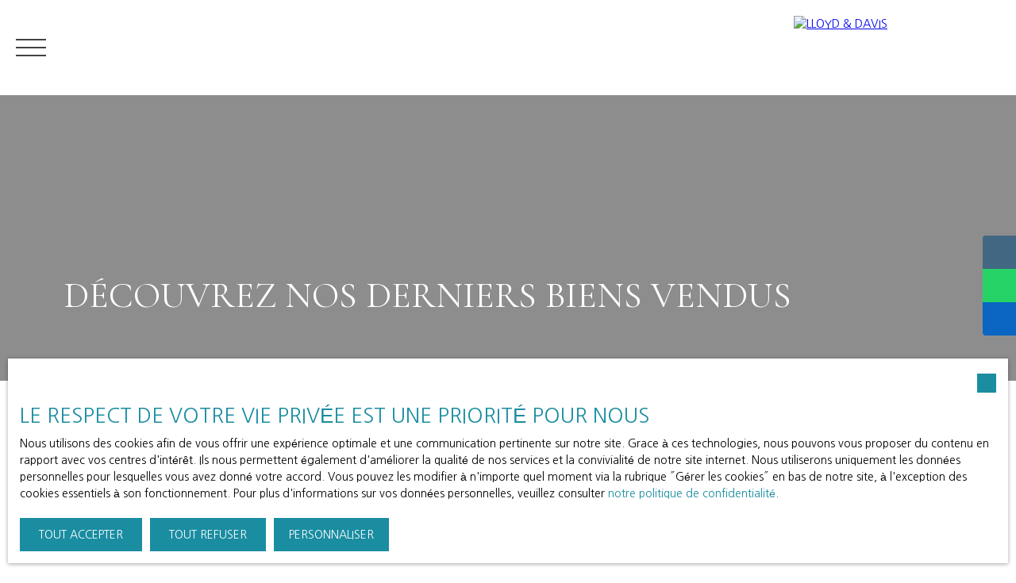

--- FILE ---
content_type: text/html; charset=utf-8
request_url: https://www.lloyd-davis.com/fr/vendu
body_size: 263906
content:
<!doctype html>
        <html lang="fr">
        <head> 
            <meta name="viewport" content="width=device-width, initial-scale=1.0, shrink-to-fit=no"/>  
            <meta name="theme-color" content="#1a8da1" />
            

            <title data-react-helmet="true">Découvrez nos derniers biens vendus</title>
            <meta data-react-helmet="true" charset="utf-8"/><meta data-react-helmet="true" name="viewport" content="width=device-width, initial-scale=1.0, shrink-to-fit=no"/><meta data-react-helmet="true" name="description" content="Retrouvez les derniers biens vendus par LLOYD &amp; DAVIS."/><meta data-react-helmet="true" name="msapplication-TileColor" content="#1a8da1"/><meta data-react-helmet="true" name="theme-color" content="#1a8da1"/><meta data-react-helmet="true" name="msapplication-navbutton-color" content="#1a8da1"/><meta data-react-helmet="true" name="apple-mobile-web-app-status-bar-style" content="#1a8da1"/><meta data-react-helmet="true" name="msapplication-config" content="/browserconfig.xml"/><meta data-react-helmet="true" property="og:type" content="website"/><meta data-react-helmet="true" property="og:title" content="Découvrez nos derniers biens vendus"/><meta data-react-helmet="true" property="og:description" content="Retrouvez les derniers biens vendus par LLOYD &amp; DAVIS."/><meta data-react-helmet="true" property="og:image" content=" "/><meta data-react-helmet="true" property="og:url" content="https://www.lloyd-davis.com/fr/vendu"/><meta data-react-helmet="true" name="twitter:card" content="summary"/>
            <link data-react-helmet="true" href="https://www.lloyd-davis.com/fr/vendu" rel="canonical"/><link data-react-helmet="true" rel="alternate" hreflang="en" href="/en/sold"/><link data-react-helmet="true" rel="alternate" hreflang="es" href="/es/vendido"/><link data-react-helmet="true" rel="alternate" hreflang="ru" href="/ru/sold"/><link data-react-helmet="true" rel="shortcut icon" type="image/png" href="/favicon-16x16.png?c=1769187231"/><link data-react-helmet="true" rel="icon" type="image/png" sizes="16x16" href="/favicon-16x16.png?c=1769187231"/><link data-react-helmet="true" rel="icon" type="image/png" sizes="32x32" href="/favicon-32x32.png?c=1769187231"/><link data-react-helmet="true" rel="apple-touch-icon" sizes="180x180" href="/favicon-180x180.png?c=1769187231"/><link data-react-helmet="true" rel="mask-icon" href="/favicon.svg?c=1769187231" color="#1a8da1"/><link data-react-helmet="true" rel="manifest" href="/manifest.json"/><link data-react-helmet="true" rel="dns-prefetch" href="//fonts.googleapis.com"/><link data-react-helmet="true" rel="dns-prefetch" href="//img.netty.immo"/><link data-react-helmet="true" rel="dns-prefetch" href="//cdn.netty.immo"/><link data-react-helmet="true" rel="preconnect" href="https://fonts.googleapis.com" crossOrigin="true"/><link data-react-helmet="true" rel="preconnect" href="https://fonts.gstatic.com/" crossOrigin="true"/><link data-react-helmet="true" rel="preconnect" href="https://img.netty.immo" crossOrigin="true"/><link data-react-helmet="true" rel="preconnect" href="https://cdn.netty.immo" crossOrigin="true"/>
            <style type="text/css">* {scroll-behavior: smooth}html, body, div, span, applet, object, iframe,h1, h2, h3, h4, h5, h6, p, blockquote, pre,a, abbr, acronym, address, big, cite, code,del, dfn, em, img, ins, kbd, q, s, samp,small, strike, strong, sub, tt, var,b, u, i, center,dl, dt, dd,fieldset, form, label, legend,table, caption, tbody, tfoot, thead, tr, th, td,article, aside, canvas, details, embed,figure, figcaption, footer, header, hgroup,menu, nav, output, ruby, section, summary,time, mark, audio, video {margin: 0;padding: 0;border: 0;font-size: 100%;font: inherit;vertical-align: baseline;}strong{font-weight:bold;}em{font-style:italic;}u{text-decoration: underline;}article, aside, details, figcaption, figure,footer, header, hgroup, menu, nav, section {display: block;}input, textarea, select, option, button{-webkit-appearance: none;}html{font-size:100%;/*@fontSize*/overflow-x:hidden;overflow: auto !important;}html,body{-webkit-overflow-scrolling : touch !important;min-height: 100% !important;}/** RESTORE COMMIT START* Correctifs déplacés dans la méthode supportIos()* RESTORE COMMIT END *//* test pour corriger le line-height*//*span{display:inline-block;}*/.breadcrumb {position: relative;z-index: 4;}body * /***/{line-height: 150%;/*@fontSize @lineheight   */}body .textblock *{line-height:inherit;}.prefix{font-size:84%;line-height:100% !important;}.prefix-fullsize{font-size:100%;}.prefix-nowrap{white-space: nowrap;}blockquote, q {quotes: none;}blockquote:before, blockquote:after,q:before, q:after {content: '';content: none;}table {border-collapse: collapse;border-spacing: 0;}body *{box-sizing:border-box;word-break: break-word;}.leaflet-container * {/*box-sizing:initial !important;*/box-sizing:border-box !important;}.leaflet-container {font: inherit !important;font-size:12px !important;}.leaflet-container a{max-height:36px;}body, #root, main{min-width:100%;min-height:100%;overflow-y: visible !important;}#root{min-height: 50vh;overflow-x: clip; /*Ajouter pour cacher les margins négative pour le saut de ligne des colonnes */}header, main, footer{position:relative;}header{z-index: 5;}main{z-index:3;}footer{z-index:2;}svg{max-width: 100%;max-height: 100%;}textarea, select, input, button { outline: none; margin:0}textarea {resize: none;}li{list-style-type: none;}/* Slider */.slick-slider{position: relative;display: block;box-sizing: border-box;-webkit-user-select: none;-moz-user-select: none;-ms-user-select: none;user-select: none;-webkit-touch-callout: none;-khtml-user-select: none;-ms-touch-action: pan-y;touch-action: pan-y;-webkit-tap-highlight-color: transparent;}.slick-list{position: relative;display: block;/*overflow: hidden;*/margin: 0;padding: 0;}.slick-list:focus{outline: none;}.slick-list.dragging{cursor: pointer;cursor: hand;}.slick-slider .slick-track,.slick-slider .slick-list{-webkit-transform: translate3d(0, 0, 0);-moz-transform: translate3d(0, 0, 0);-ms-transform: translate3d(0, 0, 0);-o-transform: translate3d(0, 0, 0);transform: translate3d(0, 0, 0);}.slick-track{position: relative;top: 0;left: 0;display: block;}.slick-track:before,.slick-track:after{display: table;content: '';}.slick-track:after{clear: both;}.slick-loading .slick-track{visibility: hidden;}.slick-slide{display: none;float: left;height: 100%;min-height: 1px;}[dir='rtl'] .slick-slide{float: right;}.slick-slide img{display: block;}.slick-slide.slick-loading img{display: none;}.slick-slide.dragging img{pointer-events: none;}.slick-initialized .slick-slide{display: block;}.slick-loading .slick-slide{visibility: hidden;}.slick-vertical .slick-slide{display: block;height: auto;border: 1px solid transparent;}.slick-arrow.slick-hidden {display: none;}/*Slider add */.slick-slider .slick-arrow{opacity:0;visibility: hidden;}ul, ol {margin: 0;padding: 0;}ul.slick-dots {position: absolute;bottom: 0;visibility: hidden;left: 50%;transform: translateX(-50%);margin: 0;padding: 0;}.slick-dots li {display: inline-block;opacity: 0.5;cursor: pointer;padding: 0px;margin:0;line-height:10px;}.slick-dots li > a {padding: 0.7rem 0.5rem;display: flex;}.slick-dots li::before{display:none !important;}.slick-dots li.slick-active {display: inline-block;opacity: 1;}/**Style centré *//*@media (min-width: 481px){*/.slick-centered .slick-slide > div{opacity:0.6;transition:opacity 0.3s,transform 0.3s;}.slick-centered .slick-slide.slick-active > div {opacity:1;}.slick-centered.slick-pair .slick-current ~ .slick-active > div{opacity:0.6 !important;}.slick-scale .slick-slide > div{transform-origin: center;transform:scale(0.84);}.slick-scale .slick-slide.slick-active > div {transform:scale(1);}.slick-scale.slick-pair .slick-current ~ .slick-active > div{transform:scale(0.84);}.slick-rotate .slick-slide.slick-active > div{z-index:1;}.slick-rotate .slick-slide:not(.slick-active) > div {transform:scale(0.84) translateX(20%);}.slick-rotate .slick-active ~ .slick-slide:not(.slick-active) > div {transform: scale(0.84) translateX(-20%);z-index:-1;}.slick-rotate.slick-pair .slick-current ~ .slick-active > div{transform: scale(0.84) translateX(-20%);z-index:-1;}/*}*//*}*/.slick-slide > div{max-width:100%;}/** Ajouté pour que tous les slides aient la même hauteur */.slick-slider:not(.slick-vertical) .slick-track {display: flex;}.slick-slider:not(.slick-vertical) .slick-track .slick-slide {display: flex;height: auto;}.slick-slider:not(.slick-vertical) .slick-track .slick-slide > div {flex:1;}/** Style avec des previews **/body .slick-thumb{overflow-x: scroll;display: flex !important;}/** RC-SLIDER */.rc-slider {position: relative;height: 14px;padding: 5px 0;width: 100%;border-radius: 6px;-ms-touch-action: none;touch-action: none;box-sizing: border-box;-webkit-tap-highlight-color: rgba(0, 0, 0, 0);}.rc-slider * {box-sizing: border-box;-webkit-tap-highlight-color: rgba(0, 0, 0, 0);}.rc-slider-rail {position: absolute;width: 100%;background-color: #e9e9e9;height: 4px;border-radius: 6px;}.rc-slider-track {position: absolute;left: 0;height: 4px;border-radius: 6px;background-color: #abe2fb;}.rc-slider-handle {position: absolute;width: 14px;height: 14px;cursor: pointer;cursor: -webkit-grab;margin-top: -5px;cursor: grab;border-radius: 50%;border: solid 2px #96dbfa;background-color: #fff;-ms-touch-action: pan-x;touch-action: pan-x;}.rc-slider-handle:focus {border-color: #57c5f7;box-shadow: 0 0 0 5px #96dbfa;outline: none;}.rc-slider-handle-click-focused:focus {border-color: #96dbfa;box-shadow: unset;}.rc-slider-handle:hover {border-color: #57c5f7;}.rc-slider-handle:active {border-color: #57c5f7;box-shadow: 0 0 5px #57c5f7;cursor: -webkit-grabbing;cursor: grabbing;}.rc-slider-mark {position: absolute;top: 18px;left: 0;width: 100%;font-size: 12px;}.rc-slider-mark-text {position: absolute;display: inline-block;vertical-align: middle;text-align: center;cursor: pointer;color: #999;}.rc-slider-mark-text-active {color: #666;}.rc-slider-step {position: absolute;width: 100%;height: 4px;background: transparent;}.rc-slider-dot {position: absolute;bottom: -2px;margin-left: -4px;width: 8px;height: 8px;border: 2px solid #e9e9e9;background-color: #fff;cursor: pointer;border-radius: 50%;vertical-align: middle;}.rc-slider-dot-active {border-color: #96dbfa;}.rc-slider-dot-reverse {margin-left: 0;margin-right: -4px;}.rc-slider-disabled {background-color: #e9e9e9;}.rc-slider-disabled .rc-slider-track {background-color: #ccc;}.rc-slider-disabled .rc-slider-handle,.rc-slider-disabled .rc-slider-dot {border-color: #ccc;box-shadow: none;background-color: #fff;cursor: not-allowed;}.rc-slider-disabled .rc-slider-mark-text,.rc-slider-disabled .rc-slider-dot {cursor: not-allowed !important;}.rc-slider-vertical {width: 14px;height: 100%;padding: 0 5px;}.rc-slider-vertical .rc-slider-rail {height: 100%;width: 4px;}.rc-slider-vertical .rc-slider-track {left: 5px;bottom: 0;width: 4px;}.rc-slider-vertical .rc-slider-handle {margin-left: -5px;-ms-touch-action: pan-y;touch-action: pan-y;}.rc-slider-vertical .rc-slider-mark {top: 0;left: 18px;height: 100%;}.rc-slider-vertical .rc-slider-step {height: 100%;width: 4px;}.rc-slider-vertical .rc-slider-dot {left: 2px;margin-bottom: -4px;}.rc-slider-vertical .rc-slider-dot:first-child {margin-bottom: -4px;}.rc-slider-vertical .rc-slider-dot:last-child {margin-bottom: -4px;}.rc-slider-tooltip-zoom-down-enter,.rc-slider-tooltip-zoom-down-appear {animation-duration: .3s;animation-fill-mode: both;display: block !important;animation-play-state: paused;}.rc-slider-tooltip-zoom-down-leave {animation-duration: .3s;animation-fill-mode: both;display: block !important;animation-play-state: paused;}.rc-slider-tooltip-zoom-down-enter.rc-slider-tooltip-zoom-down-enter-active,.rc-slider-tooltip-zoom-down-appear.rc-slider-tooltip-zoom-down-appear-active {animation-name: rcSliderTooltipZoomDownIn;animation-play-state: running;}.rc-slider-tooltip-zoom-down-leave.rc-slider-tooltip-zoom-down-leave-active {animation-name: rcSliderTooltipZoomDownOut;animation-play-state: running;}.rc-slider-tooltip-zoom-down-enter,.rc-slider-tooltip-zoom-down-appear {transform: scale(0, 0);animation-timing-function: cubic-bezier(0.23, 1, 0.32, 1);}.rc-slider-tooltip-zoom-down-leave {animation-timing-function: cubic-bezier(0.755, 0.05, 0.855, 0.06);}@keyframes rcSliderTooltipZoomDownIn {0% {opacity: 0;transform-origin: 50% 100%;transform: scale(0, 0);}100% {transform-origin: 50% 100%;transform: scale(1, 1);}}@keyframes rcSliderTooltipZoomDownOut {0% {transform-origin: 50% 100%;transform: scale(1, 1);}100% {opacity: 0;transform-origin: 50% 100%;transform: scale(0, 0);}}.rc-slider-tooltip {position: absolute;left: -9999px;top: -9999px;visibility: visible;box-sizing: border-box;-webkit-tap-highlight-color: rgba(0, 0, 0, 0);}.rc-slider-tooltip * {box-sizing: border-box;-webkit-tap-highlight-color: rgba(0, 0, 0, 0);}.rc-slider-tooltip-hidden {display: none;}.rc-slider-tooltip-placement-top {padding: 4px 0 8px 0;}.rc-slider-tooltip-inner {padding: 6px 2px;min-width: 24px;height: 24px;font-size: 12px;line-height: 1;color: #fff;text-align: center;text-decoration: none;background-color: #6c6c6c;border-radius: 6px;box-shadow: 0 0 4px #d9d9d9;}.rc-slider-tooltip-arrow {position: absolute;width: 0;height: 0;border-color: transparent;border-style: solid;}.rc-slider-tooltip-placement-top .rc-slider-tooltip-arrow {bottom: 4px;left: 50%;margin-left: -4px;border-width: 4px 4px 0;border-top-color: #6c6c6c;}/*# sourceMappingURL=rc-slider.min.css.map*//****Leaftlet css ***//* required styles */.leaflet-layer {filter: grayscale(1);}.leaflet-pane,.leaflet-tile,.leaflet-marker-icon,.leaflet-marker-shadow,.leaflet-tile-container,.leaflet-pane > svg,.leaflet-pane > canvas,.leaflet-zoom-box,.leaflet-image-layer,.leaflet-layer {position: absolute;left: 0;top: 0;}.leaflet-container {overflow: hidden;}.leaflet-tile,.leaflet-marker-icon,.leaflet-marker-shadow {-webkit-user-select: none;-moz-user-select: none;user-select: none;-webkit-user-drag: none;}/* Prevents IE11 from highlighting tiles in blue */.leaflet-tile::selection {background: transparent;}/* Safari renders non-retina tile on retina better with this, but Chrome is worse */.leaflet-safari .leaflet-tile {image-rendering: -webkit-optimize-contrast;}/* hack that prevents hw layers "stretching" when loading new tiles */.leaflet-safari .leaflet-tile-container {width: 1600px;height: 1600px;-webkit-transform-origin: 0 0;}.leaflet-marker-icon,.leaflet-marker-shadow {display: block;}/* .leaflet-container svg: reset svg max-width decleration shipped in Joomla! (joomla.org) 3.x *//* .leaflet-container img: map is broken in FF if you have max-width: 100% on tiles */.leaflet-container .leaflet-overlay-pane svg,.leaflet-container .leaflet-marker-pane img,.leaflet-container .leaflet-shadow-pane img,.leaflet-container .leaflet-tile-pane img,.leaflet-container img.leaflet-image-layer,.leaflet-container .leaflet-tile {max-width: none !important;max-height: none !important;}.leaflet-container.leaflet-touch-zoom {-ms-touch-action: pan-x pan-y;touch-action: pan-x pan-y;}.leaflet-container.leaflet-touch-drag {-ms-touch-action: pinch-zoom;/* Fallback for FF which doesn't support pinch-zoom */touch-action: none;touch-action: pinch-zoom;}.leaflet-container.leaflet-touch-drag.leaflet-touch-zoom {-ms-touch-action: none;touch-action: none;}.leaflet-container {-webkit-tap-highlight-color: transparent;}.leaflet-container a {-webkit-tap-highlight-color: rgba(51, 181, 229, 0.4);}.leaflet-tile {filter: inherit;visibility: hidden;}.leaflet-tile-loaded {visibility: inherit;}.leaflet-zoom-box {width: 0;height: 0;-moz-box-sizing: border-box;box-sizing: border-box;z-index: 800;}/* workaround for https://bugzilla.mozilla.org/show_bug.cgi?id=888319 */.leaflet-overlay-pane svg {-moz-user-select: none;}.leaflet-pane         { z-index: 400; }.leaflet-tile-pane    { z-index: 200; }.leaflet-overlay-pane { z-index: 400; }.leaflet-shadow-pane  { z-index: 500; }.leaflet-marker-pane  { z-index: 600; }.leaflet-tooltip-pane   { z-index: 650; }.leaflet-popup-pane   { z-index: 700; }.leaflet-map-pane canvas { z-index: 100; }.leaflet-map-pane svg    { z-index: 200; }.leaflet-vml-shape {width: 1px;height: 1px;}.lvml {behavior: url(#default#VML);display: inline-block;position: absolute;}/* control positioning */.leaflet-control {position: relative;z-index: 800;pointer-events: visiblePainted; /* IE 9-10 doesn't have auto */pointer-events: auto;}.leaflet-top,.leaflet-bottom {position: absolute;z-index: 1000;pointer-events: none;}.leaflet-top {top: 0;}.leaflet-right {right: 0;}.leaflet-bottom {bottom: 0;}.leaflet-left {left: 0;}.leaflet-control {float: left;clear: both;}.leaflet-right .leaflet-control {float: right;}.leaflet-top .leaflet-control {margin-top: 10px;}.leaflet-bottom .leaflet-control {margin-bottom: 10px;}.leaflet-left .leaflet-control {margin-left: 10px;}.leaflet-right .leaflet-control {margin-right: 10px;}/* zoom and fade animations */.leaflet-fade-anim .leaflet-tile {will-change: opacity;}.leaflet-fade-anim .leaflet-popup {opacity: 0;-webkit-transition: opacity 0.2s linear;-moz-transition: opacity 0.2s linear;transition: opacity 0.2s linear;}.leaflet-fade-anim .leaflet-map-pane .leaflet-popup {opacity: 1;}.leaflet-zoom-animated {-webkit-transform-origin: 0 0;-ms-transform-origin: 0 0;transform-origin: 0 0;}.leaflet-zoom-anim .leaflet-zoom-animated {will-change: transform;}.leaflet-zoom-anim .leaflet-zoom-animated {-webkit-transition: -webkit-transform 0.25s cubic-bezier(0,0,0.25,1);-moz-transition:    -moz-transform 0.25s cubic-bezier(0,0,0.25,1);transition:         transform 0.25s cubic-bezier(0,0,0.25,1);}.leaflet-zoom-anim .leaflet-tile,.leaflet-pan-anim .leaflet-tile {-webkit-transition: none;-moz-transition: none;transition: none;}.leaflet-zoom-anim .leaflet-zoom-hide {visibility: hidden;}/* cursors */.leaflet-interactive {cursor: pointer;}.leaflet-grab {cursor: -webkit-grab;cursor:    -moz-grab;cursor:         grab;}.leaflet-crosshair,.leaflet-crosshair .leaflet-interactive {cursor: crosshair;}.leaflet-popup-pane,.leaflet-control {cursor: auto;}.leaflet-dragging .leaflet-grab,.leaflet-dragging .leaflet-grab .leaflet-interactive,.leaflet-dragging .leaflet-marker-draggable {cursor: move;cursor: -webkit-grabbing;cursor:    -moz-grabbing;cursor:         grabbing;}/* marker & overlays interactivity */.leaflet-marker-icon,.leaflet-marker-shadow,.leaflet-image-layer,.leaflet-pane > svg path,.leaflet-tile-container {pointer-events: none;}.leaflet-marker-icon.leaflet-interactive,.leaflet-image-layer.leaflet-interactive,.leaflet-pane > svg path.leaflet-interactive,svg.leaflet-image-layer.leaflet-interactive path {pointer-events: visiblePainted; /* IE 9-10 doesn't have auto */pointer-events: auto;}/* visual tweaks */.leaflet-container {background: #ddd;outline: 0;}/*.leaflet-container a {color: #0078A8;}*/.leaflet-container a.leaflet-active {outline: 2px solid orange;}.leaflet-zoom-box {border: 2px dotted #38f;background: rgba(255,255,255,0.5);}/* general typography */.leaflet-container {font: 12px/1.5 "Helvetica Neue", Arial, Helvetica, sans-serif;}/* general toolbar styles */.leaflet-bar {box-shadow: 0 1px 5px rgba(0,0,0,0.65);border-radius: 4px;}.leaflet-bar a,.leaflet-bar a:hover {background-color: #fff;border-bottom: 1px solid #ccc;width: 26px;height: 26px;line-height: 26px;display: block;text-align: center;text-decoration: none;color: black;}.leaflet-bar a,.leaflet-control-layers-toggle {background-position: 50% 50%;background-repeat: no-repeat;display: block;}.leaflet-bar a:hover {background-color: #f4f4f4;}.leaflet-bar a:first-child {border-top-left-radius: 4px;border-top-right-radius: 4px;}.leaflet-bar a:last-child {border-bottom-left-radius: 4px;border-bottom-right-radius: 4px;border-bottom: none;}.leaflet-bar a.leaflet-disabled {cursor: default;background-color: #f4f4f4;color: #bbb;}.leaflet-touch .leaflet-bar a {width: 30px;height: 30px;line-height: 30px;}.leaflet-touch .leaflet-bar a:first-child {border-top-left-radius: 2px;border-top-right-radius: 2px;}.leaflet-touch .leaflet-bar a:last-child {border-bottom-left-radius: 2px;border-bottom-right-radius: 2px;}/* zoom control */.leaflet-control-zoom-in,.leaflet-control-zoom-out {font: bold 18px 'Lucida Console', Monaco, monospace;text-indent: 1px;}.leaflet-touch .leaflet-control-zoom-in, .leaflet-touch .leaflet-control-zoom-out  {font-size: 22px;}/* layers control */.leaflet-control-layers {box-shadow: 0 1px 5px rgba(0,0,0,0.4);background: #fff;border-radius: 5px;}.leaflet-control-layers-toggle {background-image: url(images/layers.png);width: 36px;height: 36px;}.leaflet-retina .leaflet-control-layers-toggle {background-image: url(images/layers-2x.png);background-size: 26px 26px;}.leaflet-touch .leaflet-control-layers-toggle {width: 44px;height: 44px;}.leaflet-control-layers .leaflet-control-layers-list,.leaflet-control-layers-expanded .leaflet-control-layers-toggle {display: none;}.leaflet-control-layers-expanded .leaflet-control-layers-list {display: block;position: relative;}.leaflet-control-layers-expanded {padding: 6px 10px 6px 6px;color: #333;background: #fff;}.leaflet-control-layers-scrollbar {overflow-y: scroll;overflow-x: hidden;padding-right: 5px;}.leaflet-control-layers-selector {margin-top: 2px;position: relative;top: 1px;}.leaflet-control-layers label {display: block;}.leaflet-control-layers-separator {height: 0;border-top: 1px solid #ddd;margin: 5px -10px 5px -6px;}/* Default icon URLs */.leaflet-default-icon-path {background-image: url(images/marker-icon.png);}/* attribution and scale controls */.leaflet-container .leaflet-control-attribution {background: #fff;background: rgba(255, 255, 255, 0.7);margin: 0;}.leaflet-control-attribution,.leaflet-control-scale-line {padding: 0 5px;color: #333;}.leaflet-control-attribution a {text-decoration: none;}.leaflet-control-attribution a:hover {text-decoration: underline;}.leaflet-container .leaflet-control-attribution,.leaflet-container .leaflet-control-scale {font-size: 11px;}.leaflet-left .leaflet-control-scale {margin-left: 5px;}.leaflet-bottom .leaflet-control-scale {margin-bottom: 5px;}.leaflet-control-scale-line {border: 2px solid #777;border-top: none;line-height: 1.1;padding: 2px 5px 1px;font-size: 11px;white-space: nowrap;overflow: hidden;-moz-box-sizing: border-box;box-sizing: border-box;background: #fff;background: rgba(255, 255, 255, 0.5);}.leaflet-control-scale-line:not(:first-child) {border-top: 2px solid #777;border-bottom: none;margin-top: -2px;}.leaflet-control-scale-line:not(:first-child):not(:last-child) {border-bottom: 2px solid #777;}.leaflet-touch .leaflet-control-attribution,.leaflet-touch .leaflet-control-layers,.leaflet-touch .leaflet-bar {box-shadow: none;}.leaflet-touch .leaflet-control-layers,.leaflet-touch .leaflet-bar {border: 2px solid rgba(0,0,0,0.2);background-clip: padding-box;}/* popup */.leaflet-popup {position: absolute;text-align: center;margin-bottom: 20px;}.leaflet-popup-content-wrapper {padding: 1px;text-align: left;border-radius: 12px;}.leaflet-popup-content {margin: 13px 19px;line-height: 1.4;}.leaflet-popup-content p {margin: 18px 0;}.leaflet-popup-tip-container {width: 40px;height: 20px;position: absolute;left: 50%;margin-left: -20px;overflow: hidden;pointer-events: none;}.leaflet-popup-tip {width: 17px;height: 17px;padding: 1px;margin: -10px auto 0;-webkit-transform: rotate(45deg);-moz-transform: rotate(45deg);-ms-transform: rotate(45deg);transform: rotate(45deg);}.leaflet-popup-content-wrapper,.leaflet-popup-tip {background: white;color: #333;box-shadow: 0 3px 14px rgba(0,0,0,0.4);}.leaflet-container a.leaflet-popup-close-button {position: absolute;top: 0;right: 0;padding: 4px 4px 0 0;border: none;text-align: center;width: 18px;height: 14px;font: 16px/14px Tahoma, Verdana, sans-serif;color: #c3c3c3;text-decoration: none;font-weight: bold;background: transparent;}.leaflet-container a.leaflet-popup-close-button:hover {color: #999;}.leaflet-popup-scrolled {overflow: auto;border-bottom: 1px solid #ddd;border-top: 1px solid #ddd;}.leaflet-oldie .leaflet-popup-content-wrapper {zoom: 1;}.leaflet-oldie .leaflet-popup-tip {width: 24px;margin: 0 auto;-ms-filter: "progid:DXImageTransform.Microsoft.Matrix(M11=0.70710678, M12=0.70710678, M21=-0.70710678, M22=0.70710678)";filter: progid:DXImageTransform.Microsoft.Matrix(M11=0.70710678, M12=0.70710678, M21=-0.70710678, M22=0.70710678);}.leaflet-oldie .leaflet-popup-tip-container {margin-top: -1px;}.leaflet-oldie .leaflet-control-zoom,.leaflet-oldie .leaflet-control-layers,.leaflet-oldie .leaflet-popup-content-wrapper,.leaflet-oldie .leaflet-popup-tip {border: 1px solid #999;}/* div icon */.leaflet-div-icon {background: #fff;border: 1px solid #666;}/* Leaflet tooltip*/.leaflet-tooltip {position: absolute;padding: 6px;background-color: #fff;border: 1px solid #fff;border-radius: 3px;color: #222;white-space: nowrap;-webkit-user-select: none;-moz-user-select: none;-ms-user-select: none;user-select: none;pointer-events: none;box-shadow: 0 1px 3px rgba(0,0,0,0.4);}.leaflet-tooltip.leaflet-clickable {cursor: pointer;pointer-events: auto;}.leaflet-tooltip-top:before,.leaflet-tooltip-bottom:before,.leaflet-tooltip-left:before,.leaflet-tooltip-right:before {position: absolute;pointer-events: none;border: 6px solid transparent;background: transparent;content: "";}.leaflet-tooltip-bottom {margin-top: 6px;}.leaflet-tooltip-top {margin-top: -6px;}.leaflet-tooltip-bottom:before,.leaflet-tooltip-top:before {left: 50%;margin-left: -6px;}.leaflet-tooltip-top:before {bottom: 0;margin-bottom: -12px;border-top-color: #fff;}.leaflet-tooltip-bottom:before {top: 0;margin-top: -12px;margin-left: -6px;border-bottom-color: #fff;}.leaflet-tooltip-left {margin-left: -6px;}.leaflet-tooltip-right {margin-left: 6px;}.leaflet-tooltip-left:before,.leaflet-tooltip-right:before {top: 50%;margin-top: -6px;}.leaflet-tooltip-left:before {right: 0;margin-right: -12px;border-left-color: #fff;}.leaflet-tooltip-right:before {left: 0;margin-left: -12px;border-right-color: #fff;}/* Leaflet markercluster */.marker-cluster-small {background-color: rgba(181, 226, 140, 0.6);}.marker-cluster-small div {background-color: rgba(110, 204, 57, 0.6);}.marker-cluster-medium {background-color: rgba(241, 211, 87, 0.6);}.marker-cluster-medium div {background-color: rgba(240, 194, 12, 0.6);}.marker-cluster-large {background-color: rgba(253, 156, 115, 0.6);}.marker-cluster-large div {background-color: rgba(241, 128, 23, 0.6);}/* IE 6-8 fallback colors */.leaflet-oldie .marker-cluster-small {background-color: rgb(181, 226, 140);}.leaflet-oldie .marker-cluster-small div {background-color: rgb(110, 204, 57);}.leaflet-oldie .marker-cluster-medium {background-color: rgb(241, 211, 87);}.leaflet-oldie .marker-cluster-medium div {background-color: rgb(240, 194, 12);}.leaflet-oldie .marker-cluster-large {background-color: rgb(253, 156, 115);}.leaflet-oldie .marker-cluster-large div {background-color: rgb(241, 128, 23);}.marker-cluster {background-clip: padding-box;border-radius: 20px;}.marker-cluster div {width: 30px;height: 30px;margin-left: 5px;margin-top: 5px;text-align: center;border-radius: 15px;font: 12px "Helvetica Neue", Arial, Helvetica, sans-serif;}.marker-cluster span {line-height: 30px;}.leaflet-cluster-anim .leaflet-marker-icon, .leaflet-cluster-anim .leaflet-marker-shadow {-webkit-transition: -webkit-transform 0.3s ease-out, opacity 0.3s ease-in;-moz-transition: -moz-transform 0.3s ease-out, opacity 0.3s ease-in;-o-transition: -o-transform 0.3s ease-out, opacity 0.3s ease-in;transition: transform 0.3s ease-out, opacity 0.3s ease-in;}.leaflet-cluster-spider-leg {/* stroke-dashoffset (duration and function) should match with leaflet-marker-icon transform in order to track it exactly */-webkit-transition: -webkit-stroke-dashoffset 0.3s ease-out, -webkit-stroke-opacity 0.3s ease-in;-moz-transition: -moz-stroke-dashoffset 0.3s ease-out, -moz-stroke-opacity 0.3s ease-in;-o-transition: -o-stroke-dashoffset 0.3s ease-out, -o-stroke-opacity 0.3s ease-in;transition: stroke-dashoffset 0.3s ease-out, stroke-opacity 0.3s ease-in;}/* lazy image*/.lazyanimation {opacity:0;transition:opacity 0.2s;}.lazyanimation.lazyloaded{opacity:1;}/*.lazyloading {opacity: 1;transition: opacity 300ms;background: #f7f7f7 url(loader.gif) no-repeat center;}*/video.lazyloading{opacity:1;}/* Réduction de la taille du bouton de partage sur Desktop */.atss .at-share-btn, .atss a{width:2.2pc !important;}.atss .at-share-btn .at-icon-wrapper, .atss a .at-icon-wrapper{padding:2px 0 !important;}.atss .at-share-btn span .at-icon, .atss a span .at-icon{width:1.8pc !important;}.atss .at-share-btn:focus, .atss .at-share-btn:hover, .atss a:focus, .atss a:hover{width:4pc !important;}/******JVECTORMAP******/svg {touch-action: none;}.jvectormap-container {width: 100%;height: 100%;position: relative;overflow: hidden;touch-action: none;}.jvectormap-tip {position: absolute;display: none;border: solid 1px #CDCDCD;border-radius: 3px;background: #292929;color: white;font-family: sans-serif, Verdana;font-size: smaller;padding: 3px;z-index:10;}.jvectormap-zoomin, .jvectormap-zoomout, .jvectormap-goback {position: absolute;left: 10px;border-radius: 3px;background: #292929;padding: 3px;color: white;cursor: pointer;line-height: 10px;text-align: center;box-sizing: content-box;}.jvectormap-zoomin, .jvectormap-zoomout {width: 10px;height: 10px;}.jvectormap-zoomin {top: 10px;}.jvectormap-zoomout {top: 30px;}.jvectormap-goback {bottom: 10px;z-index: 1000;padding: 6px;}.jvectormap-spinner {position: absolute;left: 0;top: 0;right: 0;bottom: 0;background: center no-repeat url([data-uri]);}.jvectormap-legend-title {font-weight: bold;font-size: 14px;text-align: center;}.jvectormap-legend-cnt {position: absolute;}.jvectormap-legend-cnt-h {bottom: 0;right: 0;}.jvectormap-legend-cnt-v {top: 0;right: 0;}.jvectormap-legend {background: black;color: white;border-radius: 3px;}.jvectormap-legend-cnt-h .jvectormap-legend {float: left;margin: 0 10px 10px 0;padding: 3px 3px 1px 3px;}.jvectormap-legend-cnt-h .jvectormap-legend .jvectormap-legend-tick {float: left;}.jvectormap-legend-cnt-v .jvectormap-legend {margin: 10px 10px 0 0;padding: 3px;}.jvectormap-legend-cnt-h .jvectormap-legend-tick {width: 40px;}.jvectormap-legend-cnt-h .jvectormap-legend-tick-sample {height: 15px;}.jvectormap-legend-cnt-v .jvectormap-legend-tick-sample {height: 20px;width: 20px;display: inline-block;vertical-align: middle;}.jvectormap-legend-tick-text {font-size: 12px;}.jvectormap-legend-cnt-h .jvectormap-legend-tick-text {text-align: center;}.jvectormap-legend-cnt-v .jvectormap-legend-tick-text {display: inline-block;vertical-align: middle;line-height: 20px;padding-left: 3px;}/*** css tooltip ***/.rc-tooltip.rc-tooltip-zoom-enter,.rc-tooltip.rc-tooltip-zoom-leave {display: block;}.rc-tooltip-zoom-enter,.rc-tooltip-zoom-appear {opacity: 0;animation-duration: 0.3s;animation-fill-mode: both;animation-timing-function: cubic-bezier(0.18, 0.89, 0.32, 1.28);animation-play-state: paused;}.rc-tooltip-zoom-leave {animation-duration: 0.3s;animation-fill-mode: both;animation-timing-function: cubic-bezier(0.6, -0.3, 0.74, 0.05);animation-play-state: paused;}.rc-tooltip-zoom-enter.rc-tooltip-zoom-enter-active,.rc-tooltip-zoom-appear.rc-tooltip-zoom-appear-active {animation-name: rcToolTipZoomIn;animation-play-state: running;}.rc-tooltip-zoom-leave.rc-tooltip-zoom-leave-active {animation-name: rcToolTipZoomOut;animation-play-state: running;}@keyframes rcToolTipZoomIn {0% {opacity: 0;transform-origin: 50% 50%;transform: scale(0, 0);}100% {opacity: 1;transform-origin: 50% 50%;transform: scale(1, 1);}}@keyframes rcToolTipZoomOut {0% {opacity: 1;transform-origin: 50% 50%;transform: scale(1, 1);}100% {opacity: 0;transform-origin: 50% 50%;transform: scale(0, 0);}}.rc-tooltip {position: absolute;z-index: 1070;display: block;visibility: visible;font-size: 12px;line-height: 1.5;opacity: 0.9;}.rc-tooltip-hidden {display: none;}.rc-tooltip-placement-top,.rc-tooltip-placement-topLeft,.rc-tooltip-placement-topRight {padding: 5px 0 9px 0;}.rc-tooltip-placement-right,.rc-tooltip-placement-rightTop,.rc-tooltip-placement-rightBottom {padding: 0 5px 0 9px;}.rc-tooltip-placement-bottom,.rc-tooltip-placement-bottomLeft,.rc-tooltip-placement-bottomRight {padding: 9px 0 5px 0;}.rc-tooltip-placement-left,.rc-tooltip-placement-leftTop,.rc-tooltip-placement-leftBottom {padding: 0 9px 0 5px;}.rc-tooltip-inner {padding: 8px 10px;color: #fff;text-align: left;text-decoration: none;background-color: #373737;border-radius: 6px;box-shadow: 0 0 4px rgba(0, 0, 0, 0.17);min-height: 34px;}.rc-tooltip-arrow {position: absolute;width: 0;height: 0;border-color: transparent;border-style: solid;}.rc-tooltip-placement-top .rc-tooltip-arrow,.rc-tooltip-placement-topLeft .rc-tooltip-arrow,.rc-tooltip-placement-topRight .rc-tooltip-arrow {bottom: 4px;margin-left: -5px;border-width: 5px 5px 0;border-top-color: #373737;}.rc-tooltip-placement-top .rc-tooltip-arrow {left: 50%;}.rc-tooltip-placement-topLeft .rc-tooltip-arrow {left: 15%;}.rc-tooltip-placement-topRight .rc-tooltip-arrow {right: 15%;}.rc-tooltip-placement-right .rc-tooltip-arrow,.rc-tooltip-placement-rightTop .rc-tooltip-arrow,.rc-tooltip-placement-rightBottom .rc-tooltip-arrow {left: 4px;margin-top: -5px;border-width: 5px 5px 5px 0;border-right-color: #373737;}.rc-tooltip-placement-right .rc-tooltip-arrow {top: 50%;}.rc-tooltip-placement-rightTop .rc-tooltip-arrow {top: 15%;margin-top: 0;}.rc-tooltip-placement-rightBottom .rc-tooltip-arrow {bottom: 15%;}.rc-tooltip-placement-left .rc-tooltip-arrow,.rc-tooltip-placement-leftTop .rc-tooltip-arrow,.rc-tooltip-placement-leftBottom .rc-tooltip-arrow {right: 4px;margin-top: -5px;border-width: 5px 0 5px 5px;border-left-color: #373737;}.rc-tooltip-placement-left .rc-tooltip-arrow {top: 50%;}.rc-tooltip-placement-leftTop .rc-tooltip-arrow {top: 15%;margin-top: 0;}.rc-tooltip-placement-leftBottom .rc-tooltip-arrow {bottom: 15%;}.rc-tooltip-placement-bottom .rc-tooltip-arrow,.rc-tooltip-placement-bottomLeft .rc-tooltip-arrow,.rc-tooltip-placement-bottomRight .rc-tooltip-arrow {top: 4px;margin-left: -5px;border-width: 0 5px 5px;border-bottom-color: #373737;}.rc-tooltip-placement-bottom .rc-tooltip-arrow {left: 50%;}.rc-tooltip-placement-bottomLeft .rc-tooltip-arrow {left: 15%;}.rc-tooltip-placement-bottomRight .rc-tooltip-arrow {right: 15%;}/** css tooltip modif **/.rc-tooltip{font-size:0.85rem !important;}.rc-tooltip-inner{padding: 6px 12px;line-height: 125%;min-height:0;white-space: pre-line;text-align: center;}.fade-enter {opacity: 0.01 !important;}.fade-enter.fade-enter-active {opacity: 0.9  !important;transition: opacity 300ms;}.fade-leave {opacity: 0.9 !important;}.fade-leave.fade-leave-active {opacity: 0.01 !important;transition: opacity 300ms;}/* 13f388 - si le plugin messenger est activé et qu'il y a une page enregistrée, on adapte les marges */.at-expanding-share-button[data-position=bottom-left]{bottom:10px !important;left:10px !important;} body {font-family:Nanum Gothic, Arial;font-size:90%;}.leaflet-container a.leaflet-popup-close-button{display:none;}.theme1 li{position : relative;/*padding-left:1em;*/}.theme1 ol li{position : relative;/*padding-left:1.7em;*/}.theme1 li::before {content: "•";display: inline-block;width: 1em;}.theme1 ol{counter-reset: li;}.theme1 ol li{counter-increment: li;}.theme1 ol li::before {content: "." counter(li) ;display: inline-block;width: 1.6em;margin-right: 0.5em;text-align: right;direction: rtl}.theme2 li{position : relative;/*padding-left:1em;*/}.theme2 ol li{position : relative;/*padding-left:1.7em;*/}.theme2 li::before {content: "•";display: inline-block;width: 1em;}.theme2 ol{counter-reset: li;}.theme2 ol li{counter-increment: li;}.theme2 ol li::before {content: "." counter(li) ;display: inline-block;width: 1.6em;margin-right: 0.5em;text-align: right;direction: rtl}.theme3 li{position : relative;/*padding-left:1em;*/}.theme3 ol li{position : relative;/*padding-left:1.7em;*/}.theme3 li::before {content: "•";display: inline-block;width: 1em;}.theme3 ol{counter-reset: li;}.theme3 ol li{counter-increment: li;}.theme3 ol li::before {content: "." counter(li) ;display: inline-block;width: 1.6em;margin-right: 0.5em;text-align: right;direction: rtl}</style>
            
            <style data-aphrodite="">._1mfugyn{position:relative;z-index:null;padding-left:0px;padding-right:0px;}@media (max-width: 1024px){._1mfugyn{position:relative;padding-left:0px;padding-right:0px;}}@media (max-width: 680px){._1mfugyn{position:relative;padding-left:0px;padding-right:0px;}}._nn9tff{position:relative;max-width:100%;width:100%;margin-left:auto;margin-right:auto;}._1y5spp8{-webkit-box-pack:center;-ms-flex-pack:center;position:relative;display:-webkit-box;display:-moz-box;display:-ms-flexbox;display:-webkit-flex;display:flex;-webkit-justify-content:center;justify-content:center;z-index:null;}._10y47m8{position:relative;-webkit-flex:1;-ms-flex:1 1 0%;flex:1;max-width:100%;margin-top:0px;margin-bottom:0px;}._afhtg8{-webkit-box-lines:multiple;display:-webkit-box;display:-moz-box;display:-ms-flexbox;display:-webkit-flex;display:flex;-webkit-flex-wrap:wrap;-ms-flex-wrap:wrap;flex-wrap:wrap;}@media (max-width: 480px){._afhtg8{display:block;}}._uesknv{-ms-flex-item-align:start;-ms-flex-order:null;-webkit-flex:12;-ms-flex:12 1 0%;flex:12;z-index:null;-webkit-order:null;order:null;min-width:100%;position:relative;min-height:100%;-webkit-align-self:flex-start;align-self:flex-start;}@media (max-width: 1024px){}@media (max-width: 960px){._uesknv{min-width:false;}}@media (max-width: 800px){._uesknv{-ms-flex-order:null;-webkit-order:null;order:null;}}@media (max-width: 680px){._uesknv{-ms-flex-order:null;-webkit-order:null;order:null;min-width:false;}}@media (max-width: 480px){._uesknv{-ms-flex-item-align:null;min-width:auto;-webkit-align-self:null;align-self:null;}}@media (min-width:993px){._uesknv{position:relative;top:auto;}}._j9wzpl{position:relative;height:100%;}._14o96mu{position:relative;height:100%;max-width:null;}._17wyal9{position:relative;min-height:null;max-width:undefined;width:100%;}._17wyal9:empty{display:none;}._w8q2bd{position:relative;min-height:null;}._w8q2bd:empty{display:none;}._1rvzwkn{width:300px;height:120px;display:block;position:null;}._1m1hy1g{-webkit-box-align:center;-ms-flex-align:center;height:100%;width:null;-webkit-align-items:center;align-items:center;display:-webkit-box;display:-moz-box;display:-ms-flexbox;display:-webkit-flex;display:flex;}._9kdmu9{display:-webkit-box;display:-moz-box;display:-ms-flexbox;display:-webkit-flex;display:flex;min-height:46px;padding:0px 0px;-webkit-transition:background-color 0.3s;-moz-transition:background-color 0.3s;transition:background-color 0.3s;}@media (max-width: 1200px){._9kdmu9{border-radius:0px !important;}}._dktos7{-webkit-box-align:center;-ms-flex-align:center;left:0px;top:0px;bottom:0px;display:-webkit-box;display:-moz-box;display:-ms-flexbox;display:-webkit-flex;display:flex;-webkit-align-items:center;align-items:center;}@media (min-width: 680px){._dktos7{position:absolute;}}._v2gbaf{position:relative;padding:10px 5px 10px 10px;}._hr1tw{display:block;height:2px;width:38px;background:#434142;margin:8px 10px;-webkit-transition:all .7s ease;-moz-transition:all .7s ease;transition:all .7s ease;}._1as5di8{-webkit-box-pack:end;-ms-flex-pack:end;-webkit-flex:1;-ms-flex:1 1 0%;flex:1;display:-webkit-box;display:-moz-box;display:-ms-flexbox;display:-webkit-flex;display:flex;-webkit-justify-content:flex-end;justify-content:flex-end;}._1momahk{overflow:null;background-color:#ffffff;}._1aeim2m{overflow:null;background-color:#ffffff;padding:20px;}@media (max-width: 640px){._1aeim2m{padding:20px;}}._mf0rgq{width:100%;height:100%;display:block;object-fit:contain;object-position:center;}._11f1wkt{width:100%;overflow:hidden;height:100%;position:relative;}._orxnbm{padding:5px !important;}._1uuaug1{-ms-flex-item-align:end;-webkit-align-self:flex-end;align-self:flex-end;margin-top:20px;margin-right:20px;margin-bottom:0px;}._1u1goew{font-size:1.2rem;}._64wgnd{width:100%;position:relative;}._64wgnd:nth-child(n) a{width:100%;}._ebzwkbc{margin:auto 0px auto 0;position:absolute;right:0px;cursor:pointer;visibility:hidden;}._ebzwkbc:nth-child(n) span{padding:10px;padding-right:30px;}._tzwcbo{margin:auto 0px auto 0;position:absolute;right:0px;cursor:pointer;}._tzwcbo:nth-child(n) span{padding:10px;padding-right:30px;}._74zbpv{max-height:0;-webkit-transition:max-height .5s cubic-bezier(0, 1, 0, 1);;-moz-transition:max-height .5s cubic-bezier(0, 1, 0, 1);;transition:max-height .5s cubic-bezier(0, 1, 0, 1);;overflow:hidden;}._1rys6ar{-ms-grid-columns:100%;position:relative;display:-ms-grid;display:grid;grid-gap:15px;grid-template-columns:100%;}@media (max-width: 480px){._1rys6ar{-ms-grid-columns:repeat(1, 100%);grid-gap:15px;grid-template-columns:repeat(1, 100%);}}._1qd1muk{z-index:1;}._9pxoc4{-webkit-box-direction:normal;-webkit-box-orient:vertical;display:-webkit-box;display:-moz-box;display:-ms-flexbox;display:-webkit-flex;display:flex;visibility:visible;position:fixed;z-index:12;height:100%;top:0px;left:-320px;-webkit-flex-direction:column;-ms-flex-direction:column;flex-direction:column;width:320px;-webkit-transform:translate3d(0,0,0);-webkit-overflow-scrolling:touch;-webkit-transform:translate3d(0,0,0);-ms-transform:translate3d(0,0,0);transform:translate3d(0,0,0);-webkit-transition:-webkit-transform 0.3s,transform 0.3s;-moz-transition:transform 0.3s;transition:-ms-transform 0.3s,-webkit-transform 0.3s,transform 0.3s;}._jya69b{-webkit-flex:1 1 auto;-ms-flex:1 1 auto;flex:1 1 auto;min-height:0px;overflow-y:auto;-webkit-overflow-scrolling:touch;-webkit-flex:1 1 auto;}._1xuj3c4{-webkit-box-align:center;-ms-flex-align:center;-webkit-box-pack:center;-ms-flex-pack:center;text-decoration:none;padding-right:17px;padding-left:17px;display:-webkit-inline-box;display:-moz-inline-box;display:-ms-inline-flexbox;display:-webkit-inline-flex;display:inline-flex;-webkit-justify-content:center;justify-content:center;-webkit-align-items:center;align-items:center;min-width:auto;width:auto;text-align:center;cursor:pointer;min-height:auto;-webkit-user-select:none;-moz-user-select:none;-ms-user-select:none;user-select:none;font-size:false;line-height:1rem;border-width:2px;border-style:solid;border-color:#434142;height:auto;}._qx244o{background-color:#434142;color:#ffffff;fill:#ffffff;position:relative;overflow:hidden;-webkit-transition:all 0.3s;-moz-transition:all 0.3s;transition:all 0.3s;border-width:2px;border-style:solid;border-color:#434142;}._qx244o:hover{color:#434142;fill:#434142;background-color:#ffffff;border-color:#434142;}._1wn5uds{margin-right:8px;padding:0px;margin:0px;}._1ocs2ca{-webkit-box-align:center;-ms-flex-align:center;z-index:1;position:relative;display:-webkit-box;display:-moz-box;display:-ms-flexbox;display:-webkit-flex;display:flex;-webkit-align-items:center;align-items:center;}._mxwtc7{text-align:left;display:;margin-top:null;}@media (max-width: 680px){._mxwtc7{text-align: !important;}}@media (max-width: 800px){._mxwtc7{text-align:;}}._1bgigbg{-webkit-box-direction:normal;-webkit-box-orient:vertical;-webkit-box-pack:center;-ms-flex-pack:center;display:flex  !important;-webkit-justify-content:center;justify-content:center;-webkit-flex-direction:column;-ms-flex-direction:column;flex-direction:column;text-align:center;-moz-box-sizing:content-box;box-sizing:content-box;fill:;min-height:2px;min-width:2px;width:32px;height:32px;opacity:0;-webkit-transform:scale(0.5);-ms-transform:scale(0.5);transform:scale(0.5);-webkit-transition:opacity 1s, -webkit-transform 1s, transform 1s;-moz-transition:opacity 1s, transform 1s;transition:opacity 1s, -ms-transform 1s, -webkit-transform 1s, transform 1s;}._1bgigbg:nth-child(n) svg{width:100%;height:100%;}._1bgigbg:not(:empty){opacity:1 !important;-webkit-transform:scale(1)  !important;-ms-transform:scale(1)  !important;transform:scale(1)  !important;}._af8c9i{min-width:32px;min-height:32px;}._1va3flo{-webkit-box-align:center;-ms-flex-align:center;color:#575556;fill:#575556;text-decoration:none;cursor:pointer;display:-webkit-box;display:-moz-box;display:-ms-flexbox;display:-webkit-flex;display:flex;-webkit-align-items:center;align-items:center;-webkit-transition:background 0.3s;-moz-transition:background 0.3s;transition:background 0.3s;text-transform:uppercase;padding:15px 20px 15px  20px;pointer-events:auto;}._1va3flo:hover{background:hsl(0,0%,100%, 0.15);text-decoration:none;}._pczpyv{margin-right:8px;-webkit-transform:scale(0.5);-ms-transform:scale(0.5);transform:scale(0.5);}._1y35acj{-webkit-box-direction:normal;-webkit-box-orient:vertical;-webkit-box-pack:center;-ms-flex-pack:center;display:flex  !important;-webkit-justify-content:center;justify-content:center;-webkit-flex-direction:column;-ms-flex-direction:column;flex-direction:column;text-align:center;-moz-box-sizing:content-box;box-sizing:content-box;fill:;min-height:2px;min-width:2px;width:16px;height:16px;opacity:0;-webkit-transform:;-ms-transform:;transform:;-webkit-transition:opacity 1s;-moz-transition:opacity 1s;transition:opacity 1s;}._1y35acj:nth-child(n) svg{width:100%;height:100%;}._1y35acj:not(:empty){opacity:1 !important;-webkit-transform:;-ms-transform:;transform:;}._1yutnfa{min-width:16px;min-height:16px;}._1pxquda{-webkit-box-direction:normal;-webkit-box-orient:vertical;-webkit-box-pack:center;-ms-flex-pack:center;display:flex  !important;-webkit-justify-content:center;justify-content:center;-webkit-flex-direction:column;-ms-flex-direction:column;flex-direction:column;text-align:center;-moz-box-sizing:content-box;box-sizing:content-box;fill:#575556;min-height:2px;min-width:2px;width:24px;height:24px;opacity:0;-webkit-transform:scale(0.5);-ms-transform:scale(0.5);transform:scale(0.5);-webkit-transition:opacity 1s, -webkit-transform 1s, transform 1s;-moz-transition:opacity 1s, transform 1s;transition:opacity 1s, -ms-transform 1s, -webkit-transform 1s, transform 1s;}._1pxquda:nth-child(n) svg{width:100%;height:100%;}._1pxquda:not(:empty){opacity:1 !important;-webkit-transform:scale(1)  !important;-ms-transform:scale(1)  !important;transform:scale(1)  !important;}._11ylo3a{min-width:24px;min-height:24px;}._16fodjp{-webkit-box-align:center;-ms-flex-align:center;color:#575556;fill:#575556;text-decoration:none;cursor:pointer;display:-webkit-box;display:-moz-box;display:-ms-flexbox;display:-webkit-flex;display:flex;-webkit-align-items:center;align-items:center;-webkit-transition:background 0.3s;-moz-transition:background 0.3s;transition:background 0.3s;padding:15px 20px 15px  20px;pointer-events:auto;padding-left:40px;}._16fodjp:hover{background:hsl(0,0%,100%, 0.15);text-decoration:none;}._ischf1{-webkit-box-align:center;-ms-flex-align:center;color:#575556;fill:#575556;text-decoration:none;cursor:pointer;display:-webkit-box;display:-moz-box;display:-ms-flexbox;display:-webkit-flex;display:flex;-webkit-align-items:center;align-items:center;-webkit-transition:background 0.3s;-moz-transition:background 0.3s;transition:background 0.3s;padding:15px 20px 15px  20px;pointer-events:auto;}._ischf1:hover{background:hsl(0,0%,100%, 0.15);text-decoration:none;}._ne2yqx{padding:20px;}@media (max-width: 640px){._ne2yqx{padding:20px;}}._1yvygko{-webkit-box-pack:null;-ms-flex-pack:null;-webkit-box-align:center;-ms-flex-align:center;display:-webkit-box;display:-moz-box;display:-ms-flexbox;display:-webkit-flex;display:flex;-webkit-align-items:center;align-items:center;-webkit-justify-content:null;justify-content:null;}._qx65p5{border:1px;border-style:solid;border-color:#434142;height:auto !important;max-height:24px;min-width:20px;max-width:24px;line-height:0;margin-right:;padding:0 !important;}._qx65p5:nth-child(1n) > svg{height:auto !important;min-width:20px;max-width:24px;}._e6yuw{margin-left:15px;}._u1rjq1{padding:10px 12px !important;height:false;}._12oqloe{min-width:92px;}._1pld1ud{display:block;padding:8px !important;text-decoration:none;color:#434142;-webkit-transition:color 0.3s, padding-left 0.3s, background-color 0.3s;-moz-transition:color 0.3s, padding-left 0.3s, background-color 0.3s;transition:color 0.3s, padding-left 0.3s, background-color 0.3s;border-bottom:1px solid hsla(330, 2%, 26%, 0.5);background-color:#ededed;}._1pld1ud:hover{color:#434142;background-color:hsla(330, 2%, 26%, 0.25);}._1pld1ud:last-child{border-bottom:0px;}._gjif6n{padding:3px 15px;display:-webkit-box;display:-moz-box;display:-ms-flexbox;display:-webkit-flex;display:flex;border:0px;width:100%;font-size:inherit;cursor:pointer;color:#434142;line-height:125%;padding-top:17px;height:42px;padding-bottom:11px;padding-left:0px;padding-right:5px;background-color:transparent;border-bottom:1px solid #434142;-webkit-transition:all 0.4s;-moz-transition:all 0.4s;transition:all 0.4s;}._17xb8od{-webkit-flex:1;-ms-flex:1 1 0%;flex:1;white-space:nowrap;overflow:hidden;text-overflow:ellipsis;visibility:;}._1j5pyd{-webkit-box-align:center;-ms-flex-align:center;color:hsla(330,2%,26%, 0.7);fill:hsla(330,2%,26%, 0.7);-webkit-align-items:center;align-items:center;line-height:125%;position:relative;padding-left:0px;left:0;top:40%;-webkit-transition:all 0.4s;-moz-transition:all 0.4s;transition:all 0.4s;-webkit-user-select:none;-moz-user-select:none;-ms-user-select:none;user-select:none;cursor:pointer;width:-webkit-calc(100% - 0px);width:-moz-calc(100% - 0px);width:calc(100% - 0px);-webkit-transform-origin:left;-ms-transform-origin:left;transform-origin:left;text-overflow:ellipsis;display:block;overflow:hidden;white-space:nowrap;}._1cpzn7y{display:none !important ;}._fpup1k{-webkit-box-align:center;-ms-flex-align:center;display:-webkit-box;display:-moz-box;display:-ms-flexbox;display:-webkit-flex;display:flex;-webkit-align-items:center;align-items:center;margin-top:;padding-left:5px;}._fpup1k:before{-webkit-transition:all 0.4s;-moz-transition:all 0.4s;transition:all 0.4s;-webkit-transform:;-ms-transform:;transform:;content:" ";display:block;width:0px;height:0px;border-style:solid;border-width:5px 5px 0 5px;border-color:#434142 transparent transparent transparent;}._1b56kuu{-webkit-box-direction:normal;-webkit-box-orient:vertical;display:-webkit-box;display:-moz-box;display:-ms-flexbox;display:-webkit-flex;display:flex;-webkit-flex-direction:column;-ms-flex-direction:column;flex-direction:column;max-width:100%;}._e296pg{position:relative;}._a96q93{content:" ";display:block;position:absolute;bottom:0px;left:0px;width:0px;height:1px;-webkit-transition:all 0.4s;-moz-transition:all 0.4s;transition:all 0.4s;background:#1a8da1;}._1pxbuz9{-webkit-box-direction:normal;-webkit-box-orient:vertical;-webkit-box-pack:center;-ms-flex-pack:center;display:flex  !important;-webkit-justify-content:center;justify-content:center;-webkit-flex-direction:column;-ms-flex-direction:column;flex-direction:column;text-align:center;-moz-box-sizing:content-box;box-sizing:content-box;fill:null;min-height:2px;min-width:2px;width:24px;height:auto;opacity:0;-webkit-transform:scale(0.5);-ms-transform:scale(0.5);transform:scale(0.5);-webkit-transition:opacity 1s, -webkit-transform 1s, transform 1s;-moz-transition:opacity 1s, transform 1s;transition:opacity 1s, -ms-transform 1s, -webkit-transform 1s, transform 1s;}._1pxbuz9:nth-child(n) svg{width:100%;height:auto;}._1pxbuz9:not(:empty){opacity:1 !important;-webkit-transform:scale(1)  !important;-ms-transform:scale(1)  !important;transform:scale(1)  !important;}._1o502rm{min-width:24px;min-height:2px;}._o7tsv6{-webkit-box-align:center;-ms-flex-align:center;-webkit-box-pack:center;-ms-flex-pack:center;text-decoration:none;padding-right:17px;padding-left:17px;display:-webkit-inline-box;display:-moz-inline-box;display:-ms-inline-flexbox;display:-webkit-inline-flex;display:inline-flex;-webkit-justify-content:center;justify-content:center;-webkit-align-items:center;align-items:center;min-width:100px;width:undefined;text-align:center;cursor:pointer;min-height:42px;-webkit-user-select:none;-moz-user-select:none;-ms-user-select:none;user-select:none;font-size:false;line-height:1rem;border-width:2px;border-style:solid;border-color:#434142;}._14tkmhr{margin-right:8px;}._e4pscg{-webkit-box-align:center;-ms-flex-align:center;-webkit-box-pack:;-ms-flex-pack:;display:-webkit-box;display:-moz-box;display:-ms-flexbox;display:-webkit-flex;display:flex;-webkit-justify-content:;justify-content:;-webkit-align-items:center;align-items:center;position:relative;margin-right:false;}._e4pscg:nth-child(n) > *:not(:last-child){margin-right:15px;}._170d54z9{-webkit-box-align:center;-ms-flex-align:center;display:-webkit-box;display:-moz-box;display:-ms-flexbox;display:-webkit-flex;display:flex;-webkit-align-items:center;align-items:center;cursor:null;margin-right:auto;}._12xwlm1{margin-left:5px;}._1207rta{visibility:hidden;position:absolute;top:0px;left:0px;right:0px;opacity:0;z-index:-1;display:block;margin:0px;padding:0px;padding-top:60px;-webkit-transition:opacity 0.8s ease-out;-moz-transition:opacity 0.8s ease-out;transition:opacity 0.8s ease-out;}._17yihb{width:300px;text-decoration:none;}._pjrmud{position:relative;display:-webkit-box;display:-moz-box;display:-ms-flexbox;display:-webkit-flex;display:flex;z-index:10;}._pjrmud:hover:nth-child(1n) > ul{opacity:1;z-index:10;visibility:visible;}._1wgeqr1{-webkit-box-pack:justify;-ms-flex-pack:justify;-webkit-box-lines:multiple;display:-webkit-box;display:-moz-box;display:-ms-flexbox;display:-webkit-flex;display:flex;-webkit-flex-wrap:wrap;-ms-flex-wrap:wrap;flex-wrap:wrap;-webkit-justify-content:space-between;justify-content:space-between;-webkit-transition:background-color 0.3s;-moz-transition:background-color 0.3s;transition:background-color 0.3s;height:0;overflow:hidden;box-shadow:none !important;}@media (max-width: 1280px){._1wgeqr1{border-radius:0px !important;}}._1srpo82{-webkit-box-align:center;-ms-flex-align:center;color:#434142;fill:#434142;text-decoration:none !important;cursor:pointer;display:-webkit-inline-box;display:-moz-inline-box;display:-ms-inline-flexbox;display:-webkit-inline-flex;display:inline-flex;-webkit-align-items:center;align-items:center;-webkit-transition:color 0.3s;-moz-transition:color 0.3s;transition:color 0.3s;text-transform:uppercase;list-style:none;position:relative;z-index:10;white-space:nowrap;padding:5px 0px;margin:0px 7.5px;pointer-events:auto;}._1srpo82:hover{color:#1a8da1;}._1v6sh2c{-webkit-box-align:center;-ms-flex-align:center;color:#434142;fill:#1a8da1;text-decoration:none;cursor:pointer;display:-webkit-box;display:-moz-box;display:-ms-flexbox;display:-webkit-flex;display:flex;-webkit-align-items:center;align-items:center;-webkit-transition:color 0.3s;-moz-transition:color 0.3s;transition:color 0.3s;padding:7.5px 0px;pointer-events:auto;}._1v6sh2c:hover{color:#1a8da1;}._1g098er{-webkit-box-align:center;-ms-flex-align:center;color:#434142;fill:#434142;text-decoration:none !important;cursor:pointer;display:-webkit-inline-box;display:-moz-inline-box;display:-ms-inline-flexbox;display:-webkit-inline-flex;display:inline-flex;-webkit-align-items:center;align-items:center;-webkit-transition:color 0.3s;-moz-transition:color 0.3s;transition:color 0.3s;list-style:none;position:relative;z-index:10;white-space:nowrap;padding:5px 0px;margin:0px 7.5px;pointer-events:auto;}._1g098er:hover{color:#1a8da1;}._u02imw{-webkit-box-pack:center;-ms-flex-pack:center;-webkit-box-align:center;-ms-flex-align:center;display:-webkit-box;display:-moz-box;display:-ms-flexbox;display:-webkit-flex;display:flex;-webkit-align-items:center;align-items:center;-webkit-justify-content:center;justify-content:center;}._64addf{padding:5px !important;height:auto !important;}._agolfy{min-width:null;}._j2b8qi{-webkit-box-align:center;-ms-flex-align:center;-webkit-box-pack:center;-ms-flex-pack:center;text-decoration:none;padding-right:17px;padding-left:17px;display:-webkit-inline-box;display:-moz-inline-box;display:-ms-inline-flexbox;display:-webkit-inline-flex;display:inline-flex;-webkit-justify-content:center;justify-content:center;-webkit-align-items:center;align-items:center;min-width:100px;width:undefined;text-align:center;cursor:pointer;min-height:42px;-webkit-user-select:none;-moz-user-select:none;-ms-user-select:none;user-select:none;font-size:false;line-height:1rem;border-width:2px;border-style:solid;border-color:#1a8da1;}._1oe0gs0{background-color:#1a8da1;color:#ffffff;fill:#ffffff;position:relative;overflow:hidden;-webkit-transition:all 0.3s;-moz-transition:all 0.3s;transition:all 0.3s;border-width:2px;border-style:solid;border-color:#1a8da1;}._1oe0gs0:hover{color:#1a8da1;fill:#1a8da1;background-color:#ffffff;border-color:#1a8da1;}._4zaruy{-webkit-box-pack:end;-ms-flex-pack:end;-webkit-box-direction:normal;-webkit-box-orient:vertical;position:relative;z-index:null;display:-webkit-box;display:-moz-box;display:-ms-flexbox;display:-webkit-flex;display:flex;-webkit-flex-direction:column;-ms-flex-direction:column;flex-direction:column;-webkit-justify-content:flex-end;justify-content:flex-end;min-height:50vh;padding-left:80px;padding-right:80px;}@media (max-width: 1024px){._4zaruy{position:relative;padding-left:40px;padding-right:40px;}}@media (max-width: 680px){._4zaruy{position:relative;padding-left:20px;padding-right:20px;}}._luoiua{position:relative;max-width:1280px;width:100%;margin-left:auto;margin-right:auto;height:auto;}._uopuua{object-fit:cover;width:100%;height:100%;top:0px;left:0px;position:absolute;z-index:null;}._114tuic{overflow:hidden;}._114tuic:after{position:absolute;content:" ";top:0px;right:0px;bottom:0px;left:0px;overflow:null;background-color:hsla(330,2%,26%, 0.6);}._1i5ipdj{width:100%;height:100%;display:block;object-fit:cover;object-position:center;}._6eb0ls{position:relative;-webkit-flex:1;-ms-flex:1 1 0%;flex:1;max-width:100%;margin-top:60px;margin-bottom:60px;}._5k1wy{z-index:1;position:relative;display:block;}._17xj7xi{-webkit-box-align:stretch;-ms-flex-align:stretch;-webkit-box-direction:normal;-webkit-box-orient:vertical;position:relative;min-height:undefined;height:100%;display:-webkit-box;display:-moz-box;display:-ms-flexbox;display:-webkit-flex;display:flex;-webkit-flex-direction:column;-ms-flex-direction:column;flex-direction:column;-webkit-align-items:stretch;align-items:stretch;}@media (max-width: 680px){._17xj7xi{min-height:NaNpx;}}._17xj7xi:nth-child(1n) > * {margin-bottom:10px;}._17xj7xi:nth-child(1n) > *:last-child{margin-bottom:0px;}._1t8hirm{padding-top:0px;padding-right:0px;padding-bottom:20px;padding-left:0px;}._14p3fs4{color:#ffffff;font-size:2.875rem;line-height:120%;font-family:Cormorant Garamond;text-transform:uppercase;}._14p3fs4:nth-child(n) a{text-decoration:none;color:#1a8da1;}._14p3fs4:nth-child(n) a:hover{text-decoration:underline;}@media (max-width: 680px){._14p3fs4{text-align: !important;}}@media (max-width: 800px){._14p3fs4{text-align:;}}._171u9sv{position:relative;z-index:null;padding-left:80px;padding-right:80px;}@media (max-width: 1024px){._171u9sv{position:relative;padding-left:40px;padding-right:40px;}}@media (max-width: 680px){._171u9sv{position:relative;padding-left:20px;padding-right:20px;}}._ojlaam{position:relative;-webkit-flex:1;-ms-flex:1 1 0%;flex:1;max-width:100%;margin-top:60px;margin-bottom:80px;}._1s9k7u{-ms-grid-columns:repeat(auto-fill, minmax(160px, 1fr));display:-ms-grid;display:grid;grid-gap:20px;grid-template-columns:repeat(auto-fill, minmax(160px, 1fr));}@media (max-width: 480px){._1s9k7u{-ms-grid-columns:repeat(auto-fit, 100%);grid-gap:20px;grid-template-columns:repeat(auto-fit, 100%);}}._3kc501{-ms-grid-columns:2fr 1fr;display:-ms-grid;display:grid;grid-gap:20px;grid-template-columns:2fr 1fr;}@media (max-width: 480px){._3kc501{-ms-grid-columns:repeat(auto-fit, 100%);grid-gap:20px;grid-template-columns:repeat(auto-fit, 100%);}}@media (max-width: 680px){._3kc501{-ms-grid-columns:1fr 1fr !important;grid-template-columns:1fr 1fr !important;}}._12fns3v{justify-self:right;}._16d2qme{padding-top:0px;padding-right:0px;padding-bottom:60px;padding-left:0px;}._15ncqg7{display:block;padding:10px 15px;text-decoration:none;color:#434142;-webkit-transition:color 0.3s, padding-left 0.3s, background-color 0.3s;-moz-transition:color 0.3s, padding-left 0.3s, background-color 0.3s;transition:color 0.3s, padding-left 0.3s, background-color 0.3s;border-bottom:1px solid hsla(330, 2%, 26%, 0.5);background-color:#ededed;}._15ncqg7:hover{color:#434142;background-color:hsla(330, 2%, 26%, 0.25);}._15ncqg7:last-child{border-bottom:0px;}._1kdtsqf{padding:3px 15px;display:-webkit-box;display:-moz-box;display:-ms-flexbox;display:-webkit-flex;display:flex;border:0px;width:100%;font-size:inherit;cursor:pointer;color:#434142;line-height:125%;padding-top:17px;height:42px;padding-left:0px;padding-right:5px;background-color:transparent;border-bottom:1px solid #434142;-webkit-transition:all 0.4s;-moz-transition:all 0.4s;transition:all 0.4s;}._1l0nbsx{-webkit-flex:1;-ms-flex:1 1 0%;flex:1;white-space:nowrap;overflow:hidden;text-overflow:ellipsis;visibility:;margin-top:3px;line-height:125%;}._6uh1le{-webkit-box-align:center;-ms-flex-align:center;color:hsla(330,2%,26%, 0.7);fill:hsla(330,2%,26%, 0.7);-webkit-align-items:center;align-items:center;line-height:125%;position:absolute;padding-left:0px;left:0;top:40%;-webkit-transition:all 0.4s;-moz-transition:all 0.4s;transition:all 0.4s;-webkit-user-select:none;-moz-user-select:none;-ms-user-select:none;user-select:none;cursor:pointer;width:-webkit-calc(100% - 26px);width:-moz-calc(100% - 26px);width:calc(100% - 26px);-webkit-transform-origin:left;-ms-transform-origin:left;transform-origin:left;text-overflow:ellipsis;display:block;overflow:hidden;white-space:nowrap;}._1k2m1ln{top:0px !important;padding-left:0px !important;-webkit-transform:scale(0.7);-ms-transform:scale(0.7);transform:scale(0.7);-webkit-transform-origin:left;-ms-transform-origin:left;transform-origin:left;width:118% !important;}@media (max-width: 680px){._150oy84{display:none !important;}}._1uinpro{-webkit-box-align:center;-ms-flex-align:center;-webkit-box-pack:center;-ms-flex-pack:center;text-decoration:none;padding-right:17px;padding-left:17px;display:-webkit-inline-box;display:-moz-inline-box;display:-ms-inline-flexbox;display:-webkit-inline-flex;display:inline-flex;-webkit-justify-content:center;justify-content:center;-webkit-align-items:center;align-items:center;min-width:100px;width:undefined;text-align:center;cursor:pointer;min-height:42px;-webkit-user-select:none;-moz-user-select:none;-ms-user-select:none;user-select:none;font-size:false;line-height:1rem;border-width:2px;border-style:solid;border-color:#1a8da1;}@media (max-width: 680px){._1uinpro{width:100%;}}._1r3aho{text-align:right;display:;margin-top:null;}@media (max-width: 680px){._1r3aho{text-align: !important;}}@media (max-width: 800px){._1r3aho{text-align:;}}._1cth7iw{-ms-grid-columns:100%;display:-ms-grid;display:grid;grid-gap:60px;grid-template-columns:100%;}@media (max-width: 480px){._1cth7iw{-ms-grid-columns:repeat(1, 100%);grid-gap:60px;grid-template-columns:repeat(1, 100%);}}._17267rk{-ms-grid-columns:repeat(auto-fill, minmax(480px, 1fr));display:-ms-grid;display:grid;grid-gap:60px;grid-template-columns:repeat(auto-fill, minmax(480px, 1fr));}@media (max-width: 580px){._17267rk{-ms-grid-columns:repeat(auto-fit, 100%);grid-gap:60px;grid-template-columns:repeat(auto-fit, 100%);}}._16r83l9{min-width:42px !important;display:-webkit-box;display:-moz-box;display:-ms-flexbox;display:-webkit-flex;display:flex;margin-right:10px;margin-left:10px;}@media (max-width: 680px){._16r83l9{margin-right:10px;margin-left:10px;}}._1ljxyxj{opacity:0 !important;}._140sran{-webkit-box-lines:multiple;-webkit-box-pack:center;-ms-flex-pack:center;display:-webkit-box;display:-moz-box;display:-ms-flexbox;display:-webkit-flex;display:flex;-webkit-justify-content:center;justify-content:center;-webkit-flex-wrap:wrap;-ms-flex-wrap:wrap;flex-wrap:wrap;}._1ktygjg{-webkit-box-align:center;-ms-flex-align:center;-webkit-box-pack:center;-ms-flex-pack:center;text-decoration:none;padding-right:17px;padding-left:17px;display:-webkit-inline-box;display:-moz-inline-box;display:-ms-inline-flexbox;display:-webkit-inline-flex;display:inline-flex;-webkit-justify-content:center;justify-content:center;-webkit-align-items:center;align-items:center;min-width:42px;width:42px;text-align:center;cursor:pointer;min-height:42px;-webkit-user-select:none;-moz-user-select:none;-ms-user-select:none;user-select:none;font-size:false;line-height:1rem;border-width:2px;border-style:solid;border-color:#1a8da1;height:42px;}._1a383e4{background-color:#ffffff;color:#1a8da1;fill:#1a8da1;position:relative;overflow:hidden;-webkit-transition:all 0.3s;-moz-transition:all 0.3s;transition:all 0.3s;border-width:2px;border-style:solid;border-color:#1a8da1;}._1a383e4:hover{color:#1a8da1;fill:#1a8da1;background-color:#ffffff;border-color:#1a8da1;}._pog3hg{margin-left:8px;}._1rwf1fw{position:relative;z-index:null;padding-left:80px;padding-right:80px;overflow:null;background-color:#434142;}@media (max-width: 1024px){._1rwf1fw{position:relative;padding-left:40px;padding-right:40px;}}@media (max-width: 680px){._1rwf1fw{position:relative;padding-left:20px;padding-right:20px;}}._tyxg5s{position:relative;-webkit-flex:1;-ms-flex:1 1 0%;flex:1;max-width:100%;margin-top:40px;margin-bottom:40px;}._xjwasd{-webkit-box-lines:multiple;display:-webkit-box;display:-moz-box;display:-ms-flexbox;display:-webkit-flex;display:flex;-webkit-flex-wrap:wrap;-ms-flex-wrap:wrap;flex-wrap:wrap;margin:0px -0px -0px -0px ;}@media (max-width: 480px){._xjwasd{display:block;}}._1a79v5w{-ms-flex-item-align:start;-ms-flex-order:null;-webkit-flex:3;-ms-flex:3 1 0%;flex:3;z-index:null;-webkit-order:null;order:null;min-width:260px;position:relative;min-height:100%;-webkit-align-self:flex-start;align-self:flex-start;padding:0px 0px 0px 0px ;}@media (max-width: 1024px){}@media (max-width: 960px){._1a79v5w{min-width:false;}}@media (max-width: 800px){._1a79v5w{-ms-flex-order:null;-webkit-order:null;order:null;}}@media (max-width: 680px){._1a79v5w{-ms-flex-order:null;-webkit-order:null;order:null;min-width:false;}}@media (max-width: 480px){._1a79v5w{-ms-flex-item-align:null;min-width:auto;-webkit-align-self:null;align-self:null;}}@media (min-width:993px){._1a79v5w{position:relative;top:auto;}}._qsj2sx{height:100%;text-decoration:none !important;cursor:pointer;}._e29fm8{padding-top:0px;padding-right:0px;padding-bottom:0px;padding-left:0px;}._1bgt2lk{position:absolute;top:0px;left:0px;bottom:0px;right:0px;width:100%;height:100%;object-fit:contain;object-position:center;}._1rpkawe{width:100%;overflow:hidden;background-color:;}._1omci1j{width:100%;overflow:hidden;height:false;position:relative;}._1omci1j:before{content:" ";padding-top:42%;display:block;}@media (max-width: 680px){._1omci1j:before{padding-top:;}}._1x5cto8{-ms-grid-columns:100%;display:-ms-grid;display:grid;grid-gap:10px;grid-template-columns:100%;}@media (max-width: 480px){._1x5cto8{-ms-grid-columns:repeat(1, 100%);grid-gap:10px;grid-template-columns:repeat(1, 100%);}}._cor01c{padding-top:20px;padding-right:20px;padding-bottom:20px;padding-left:20px;}._dq3pb0{-webkit-box-align:stretch;-ms-flex-align:stretch;-webkit-box-lines:multiple;-webkit-box-pack:center;-ms-flex-pack:center;-webkit-justify-content:center;justify-content:center;display:-webkit-box;display:-moz-box;display:-ms-flexbox;display:-webkit-flex;display:flex;-webkit-flex-wrap:wrap;-ms-flex-wrap:wrap;flex-wrap:wrap;-webkit-align-items:stretch;align-items:stretch;margin-bottom:-10px;margin-right:-10px;}@media (max-width: 960px){._dq3pb0{-webkit-box-pack:center;-ms-flex-pack:center;-webkit-justify-content:center;justify-content:center;}}._dq3pb0:nth-child(1n) > * {min-width:0px;margin-bottom:10px;margin-right:10px;-webkit-flex:;-ms-flex:1 1 ;flex:;}._3o382t{-webkit-box-align:center;-ms-flex-align:center;color:#1a8da1;fill:#1a8da1;text-decoration:none;cursor:pointer;display:-webkit-inline-box;display:-moz-inline-box;display:-ms-inline-flexbox;display:-webkit-inline-flex;display:inline-flex;-webkit-align-items:center;align-items:center;-webkit-transition:color 0.3s;-moz-transition:color 0.3s;transition:color 0.3s;}._3o382t:hover{text-decoration:underline;}._18g92fr{text-align:center;display:;margin-top:null;}@media (max-width: 680px){._18g92fr{text-align: !important;}}@media (max-width: 800px){._18g92fr{text-align:;}}._1ktxom7{-webkit-box-direction:normal;-webkit-box-orient:vertical;-webkit-box-pack:center;-ms-flex-pack:center;display:flex  !important;-webkit-justify-content:center;justify-content:center;-webkit-flex-direction:column;-ms-flex-direction:column;flex-direction:column;text-align:center;-moz-box-sizing:content-box;box-sizing:content-box;fill:#ffffff;min-height:2px;min-width:2px;width:32px;height:32px;opacity:0;-webkit-transform:scale(0.5);-ms-transform:scale(0.5);transform:scale(0.5);-webkit-transition:opacity 1s, -webkit-transform 1s, transform 1s;-moz-transition:opacity 1s, transform 1s;transition:opacity 1s, -ms-transform 1s, -webkit-transform 1s, transform 1s;}._1ktxom7:nth-child(n) svg{width:100%;height:100%;}._1ktxom7:not(:empty){opacity:1 !important;-webkit-transform:scale(1)  !important;-ms-transform:scale(1)  !important;transform:scale(1)  !important;}._iylpmz{-ms-flex-item-align:start;-ms-flex-order:null;-webkit-flex:6;-ms-flex:6 1 0%;flex:6;z-index:null;-webkit-order:null;order:null;min-width:480px;position:relative;min-height:100%;-webkit-align-self:flex-start;align-self:flex-start;padding:0px 0px 0px 0px ;}@media (max-width: 1024px){}@media (max-width: 960px){._iylpmz{min-width:600px;}}@media (max-width: 800px){._iylpmz{-ms-flex-order:null;-webkit-order:null;order:null;}}@media (max-width: 680px){._iylpmz{-ms-flex-order:null;-webkit-order:null;order:null;min-width:400px;}}@media (max-width: 480px){._iylpmz{-ms-flex-item-align:null;min-width:auto;-webkit-align-self:null;align-self:null;}}@media (min-width:993px){._iylpmz{position:relative;top:auto;}}._5kaapu{-webkit-box-align:center;-ms-flex-align:center;display:-webkit-box;display:-moz-box;display:-ms-flexbox;display:-webkit-flex;display:flex;-webkit-align-items:center;align-items:center;}._o9hb19{margin-left:10px;}._1keotjn{-webkit-box-align:start;-ms-flex-align:start;-ms-grid-columns:repeat(auto-fit, minmax(160px, 1fr));display:-ms-grid;display:grid;grid-gap:60px;grid-template-columns:repeat(auto-fit, minmax(160px, 1fr));-webkit-align-items:start;align-items:start;}@media (max-width: 480px){._1keotjn{-ms-grid-columns:repeat(auto-fit, 100%);grid-gap:60px;grid-template-columns:repeat(auto-fit, 100%);}}._y9ev9r{overflow:hidden;}._mprpmu{-ms-grid-columns:100%;padding-left:0px;margin:0px;display:-ms-grid;display:grid;-webkit-column-gap:20px;-moz-column-gap:20px;column-gap:20px;grid-template-columns:100%;}@media (max-width: 420px){._mprpmu{-ms-grid-columns:repeat(1, 100%);-webkit-column-gap:20px;-moz-column-gap:20px;column-gap:20px;grid-template-columns:repeat(1, 100%);}}._jj7ro7{border:0;text-align:left;padding-left:0px !important;position:relative !important;padding:5px 0px 5px 0px ;}._jj7ro7:before{display:none !important;color:#ffffff;}@media (max-width: 640px){._jj7ro7{padding:5px 0px 5px 0px ;}}._6baq4h{-webkit-box-align:center;-ms-flex-align:center;color:#ffffff;fill:#ffffff;text-decoration:none;cursor:pointer;display:-webkit-inline-box;display:-moz-inline-box;display:-ms-inline-flexbox;display:-webkit-inline-flex;display:inline-flex;-webkit-align-items:center;align-items:center;-webkit-transition:color 0.3s;-moz-transition:color 0.3s;transition:color 0.3s;width:100%;font-weight:bold;}._6baq4h:hover{text-decoration:underline;}._1waxlzu{-webkit-box-lines:multiple;-webkit-box-align:center;-ms-flex-align:center;-webkit-box-direction:normal;-webkit-box-orient:horizontal;border:0;text-align:left;display:-webkit-box;display:-moz-box;display:-ms-flexbox;display:-webkit-flex;display:flex;-webkit-flex-direction:row;-ms-flex-direction:row;flex-direction:row;-webkit-align-items:center;align-items:center;-webkit-flex-wrap:wrap;-ms-flex-wrap:wrap;flex-wrap:wrap;-webkit-flex:1;-ms-flex:1 1 0%;flex:1;max-width:100%;}._z2lf0h{-webkit-box-align:center;-ms-flex-align:center;color:#ffffff;fill:#ffffff;text-decoration:none;cursor:pointer;display:-webkit-inline-box;display:-moz-inline-box;display:-ms-inline-flexbox;display:-webkit-inline-flex;display:inline-flex;-webkit-align-items:center;align-items:center;-webkit-transition:color 0.3s;-moz-transition:color 0.3s;transition:color 0.3s;width:100%;}._z2lf0h:hover{text-decoration:underline;}._t1lt7p{-webkit-box-align:center;-ms-flex-align:center;color:#ffffff;fill:#ffffff;text-decoration:none;cursor:pointer;display:-webkit-inline-box;display:-moz-inline-box;display:-ms-inline-flexbox;display:-webkit-inline-flex;display:inline-flex;-webkit-align-items:center;align-items:center;-webkit-transition:color 0.3s;-moz-transition:color 0.3s;transition:color 0.3s;}._t1lt7p:hover{text-decoration:underline;}._1a7x7h8{color:#ffffff;font-size:0.9rem;line-height:150%;font-family:Nanum Gothic;}._1a7x7h8:nth-child(n) a{text-decoration:none;color:#1a8da1;}._1a7x7h8:nth-child(n) a:hover{text-decoration:underline;}@media (max-width: 680px){._1a7x7h8{text-align: !important;}}@media (max-width: 800px){._1a7x7h8{text-align:;}}._1sdqq6c{-webkit-box-direction:normal;-webkit-box-orient:vertical;-webkit-box-pack:center;-ms-flex-pack:center;display:flex  !important;-webkit-justify-content:center;justify-content:center;-webkit-flex-direction:column;-ms-flex-direction:column;flex-direction:column;text-align:center;-moz-box-sizing:content-box;box-sizing:content-box;fill:#ffffff;min-height:2px;min-width:2px;width:96px;height:auto;opacity:0;-webkit-transform:scale(0.5);-ms-transform:scale(0.5);transform:scale(0.5);-webkit-transition:opacity 1s, -webkit-transform 1s, transform 1s;-moz-transition:opacity 1s, transform 1s;transition:opacity 1s, -ms-transform 1s, -webkit-transform 1s, transform 1s;}._1sdqq6c:nth-child(n) svg{width:100%;height:auto;}._1sdqq6c:not(:empty){opacity:1 !important;-webkit-transform:scale(1)  !important;-ms-transform:scale(1)  !important;transform:scale(1)  !important;}._14sfm3{min-width:96px;min-height:2px;}._a14tk9{position:relative;z-index:null;padding-left:80px;padding-right:80px;overflow:null;background-color:#575556;}@media (max-width: 1024px){._a14tk9{position:relative;padding-left:40px;padding-right:40px;}}@media (max-width: 680px){._a14tk9{position:relative;padding-left:20px;padding-right:20px;}}._5uvp6p{-webkit-box-pack:center;-ms-flex-pack:center;position:relative;display:-webkit-box;display:-moz-box;display:-ms-flexbox;display:-webkit-flex;display:flex;-webkit-justify-content:center;justify-content:center;z-index:null;height:100%;}._19ftsw{position:relative;-webkit-flex:1;-ms-flex:1 1 0%;flex:1;max-width:100%;margin-top:40px;margin-bottom:40px;height:-webkit-calc("100%" - 40px);height:-moz-calc("100%" - 40px);height:calc("100%" - 40px);}._xbue2x{-webkit-box-pack:center;-ms-flex-pack:center;display:-webkit-box;display:-moz-box;display:-ms-flexbox;display:-webkit-flex;display:flex;margin:0px -10px -20px -10px ;-webkit-justify-content:center;justify-content:center;height:100%;}@media (max-width: 480px){._xbue2x{display:block;}}._i5fbw9{-ms-flex-item-align:start;-ms-flex-order:null;-webkit-flex:8;-ms-flex:8 1 0%;flex:8;z-index:null;-webkit-order:null;order:null;min-width:640px;position:relative;min-height:100%;-webkit-align-self:flex-start;align-self:flex-start;padding:0px 10px 20px 10px ;}@media (max-width: 1024px){}@media (max-width: 960px){._i5fbw9{min-width:600px;}}@media (max-width: 800px){._i5fbw9{-ms-flex-order:null;-webkit-order:null;order:null;}}@media (max-width: 680px){._i5fbw9{-ms-flex-order:null;-webkit-order:null;order:null;min-width:400px;}}@media (max-width: 480px){._i5fbw9{-ms-flex-item-align:null;min-width:auto;-webkit-align-self:null;align-self:null;}}@media (min-width:993px){._i5fbw9{position:relative;top:auto;}}._1vva4b8{-ms-grid-columns:repeat(auto-fit, minmax(80px, 1fr));display:-ms-grid;display:grid;grid-gap:0px;grid-template-columns:repeat(auto-fit, minmax(80px, 1fr));}@media (max-width: 180px){._1vva4b8{-ms-grid-columns:repeat(auto-fit, 100%);grid-gap:0px;grid-template-columns:repeat(auto-fit, 100%);}}._6ik7ow{padding-top:20px;padding-right:0px;padding-bottom:20px;padding-left:0px;}._1hsz61d{color:#ffffff;font-size:0.9rem;line-height:150%;font-family:Nanum Gothic;text-align:center;}._1hsz61d:nth-child(n) a{text-decoration:none;color:#1a8da1;}._1hsz61d:nth-child(n) a:hover{text-decoration:underline;}@media (max-width: 680px){._1hsz61d{text-align: !important;}}@media (max-width: 800px){._1hsz61d{text-align:;}}._1czqws4{-ms-flex-item-align:start;-ms-flex-order:null;-webkit-flex:4;-ms-flex:4 1 0%;flex:4;z-index:null;-webkit-order:null;order:null;min-width:320px;position:relative;min-height:100%;-webkit-align-self:flex-start;align-self:flex-start;padding:0px 10px 20px 10px ;}@media (max-width: 1024px){}@media (max-width: 960px){._1czqws4{min-width:false;}}@media (max-width: 800px){._1czqws4{-ms-flex-order:null;-webkit-order:null;order:null;}}@media (max-width: 680px){._1czqws4{-ms-flex-order:null;-webkit-order:null;order:null;min-width:false;}}@media (max-width: 480px){._1czqws4{-ms-flex-item-align:null;min-width:auto;-webkit-align-self:null;align-self:null;}}@media (min-width:993px){._1czqws4{position:relative;top:auto;}}._1ymchky{-webkit-box-align:center;-ms-flex-align:center;-webkit-box-lines:multiple;display:-webkit-box;display:-moz-box;display:-ms-flexbox;display:-webkit-flex;display:flex;-webkit-flex-wrap:wrap;-ms-flex-wrap:wrap;flex-wrap:wrap;position:fixed;bottom:10px;font-size:14px;left:10px;right:10px;-webkit-align-items:center;align-items:center;-webkit-filter:drop-shadow(0 1px 3px rgba(0,0,0,0.12)) drop-shadow(0 1px 2px rgba(0,0,0,0.24));filter:drop-shadow(0 1px 3px rgba(0,0,0,0.12)) drop-shadow(0 1px 2px rgba(0,0,0,0.24));z-index:99999999;overflow:null;background-color:#ffffff;}@media (max-width: 1280px){._1ymchky{display:block;}}@media (max-width: 681px){._1ymchky{max-width:100%;}}._d5sco8{-webkit-box-align:center;-ms-flex-align:center;display:-webkit-box;display:-moz-box;display:-ms-flexbox;display:-webkit-flex;display:flex;-webkit-align-items:center;align-items:center;margin-bottom:10px;width:100%;}._13hej3n{display:-webkit-box;display:-moz-box;display:-ms-flexbox;display:-webkit-flex;display:flex;margin-right:auto;}._7gb33x{width:100%;font-size:1.6rem;line-height:120%;color:#1a8da1;}._1dd7i2f{-webkit-box-direction:normal;-webkit-box-orient:vertical;display:-webkit-box;display:-moz-box;display:-ms-flexbox;display:-webkit-flex;display:flex;-webkit-flex-direction:column;-ms-flex-direction:column;flex-direction:column;margin:10px 0;}._2ffaj0{-webkit-box-lines:multiple;display:-webkit-box;display:-moz-box;display:-ms-flexbox;display:-webkit-flex;display:flex;-webkit-flex-wrap:wrap;-ms-flex-wrap:wrap;flex-wrap:wrap;}@media (max-width: 485px){._2ffaj0{-ms-grid-columns:repeat(2, 1fr);display:-ms-grid;display:grid;grid-template-columns:repeat(2, 1fr);width:100%;margin:10px auto auto;gap:10px;}._2ffaj0:nth-child(n) > div{width:100%;}._2ffaj0:nth-child(n) > div > span{width:100%;}}._oa4cnd{margin-right:10px;}@media (max-width: 352px){._oa4cnd{margin-right:auto;}}._55ieop{margin:10px 10px 0 0;}@media (max-width:485px){._55ieop{margin:auto;}._55ieop:nth-child(3){-ms-grid-column-span:2px;-ms-grid-column:1;grid-column:1 / 3;}}._vtjlnt{padding:15px;}@media (max-width: 640px){._vtjlnt{padding:15px;}}._93lczn{-webkit-box-direction:normal;-webkit-box-orient:vertical;-webkit-box-pack:center;-ms-flex-pack:center;display:flex  !important;-webkit-justify-content:center;justify-content:center;-webkit-flex-direction:column;-ms-flex-direction:column;flex-direction:column;text-align:center;-moz-box-sizing:content-box;box-sizing:content-box;fill:#1a8da1;min-height:2px;min-width:2px;width:32px;height:32px;opacity:0;-webkit-transform:scale(0.5);-ms-transform:scale(0.5);transform:scale(0.5);-webkit-transition:opacity 1s, -webkit-transform 1s, transform 1s;-moz-transition:opacity 1s, transform 1s;transition:opacity 1s, -ms-transform 1s, -webkit-transform 1s, transform 1s;}._93lczn:nth-child(n) svg{width:100%;height:100%;}._93lczn:not(:empty){opacity:1 !important;-webkit-transform:scale(1)  !important;-ms-transform:scale(1)  !important;transform:scale(1)  !important;}._17f25rw{-webkit-box-align:center;-ms-flex-align:center;-webkit-box-pack:center;-ms-flex-pack:center;text-decoration:none;padding-right:17px;padding-left:17px;display:-webkit-inline-box;display:-moz-inline-box;display:-ms-inline-flexbox;display:-webkit-inline-flex;display:inline-flex;-webkit-justify-content:center;justify-content:center;-webkit-align-items:center;align-items:center;min-width:auto;width:auto;text-align:center;cursor:pointer;min-height:auto;-webkit-user-select:none;-moz-user-select:none;-ms-user-select:none;user-select:none;font-size:false;line-height:1rem;border-width:2px;border-style:solid;border-color:#1a8da1;height:auto;}._1hx64kj{-webkit-box-direction:normal;-webkit-box-orient:vertical;-webkit-box-pack:center;-ms-flex-pack:center;display:flex  !important;-webkit-justify-content:center;justify-content:center;-webkit-flex-direction:column;-ms-flex-direction:column;flex-direction:column;text-align:center;-moz-box-sizing:content-box;box-sizing:content-box;fill:;min-height:2px;min-width:2px;width:10px;height:10px;opacity:0;-webkit-transform:;-ms-transform:;transform:;-webkit-transition:opacity 1s;-moz-transition:opacity 1s;transition:opacity 1s;}._1hx64kj:nth-child(n) svg{width:100%;height:100%;}._1hx64kj:not(:empty){opacity:1 !important;-webkit-transform:;-ms-transform:;transform:;}._1lk226u{min-width:10px;min-height:10px;}._1gyf32s{text-align:left;display:-webkit-inline-box;display:-moz-inline-box;display:-ms-inline-flexbox;display:-webkit-inline-flex;display:inline-flex;margin-top:null;}@media (max-width: 680px){._1gyf32s{text-align: !important;}}@media (max-width: 800px){._1gyf32s{text-align:;}}._i75pv3{-webkit-box-align:center;-ms-flex-align:center;-webkit-box-pack:center;-ms-flex-pack:center;text-decoration:none;padding-right:17px;padding-left:17px;display:-webkit-inline-box;display:-moz-inline-box;display:-ms-inline-flexbox;display:-webkit-inline-flex;display:inline-flex;-webkit-justify-content:center;justify-content:center;-webkit-align-items:center;align-items:center;min-width:100px;width:100%;text-align:center;cursor:pointer;min-height:42px;-webkit-user-select:none;-moz-user-select:none;-ms-user-select:none;user-select:none;font-size:false;line-height:1rem;border-width:2px;border-style:solid;border-color:#1a8da1;text-transform:uppercase;}._1xtssnm{text-align:justify;display:;margin-top:null;}@media (max-width: 680px){._1xtssnm{text-align: !important;}}@media (max-width: 800px){._1xtssnm{text-align:;}}._v9z617{-webkit-box-align:center;-ms-flex-align:center;-webkit-box-pack:center;-ms-flex-pack:center;text-decoration:none;padding-right:17px;padding-left:17px;display:-webkit-inline-box;display:-moz-inline-box;display:-ms-inline-flexbox;display:-webkit-inline-flex;display:inline-flex;-webkit-justify-content:center;justify-content:center;-webkit-align-items:center;align-items:center;min-width:100px;width:undefined;text-align:center;cursor:pointer;min-height:42px;-webkit-user-select:none;-moz-user-select:none;-ms-user-select:none;user-select:none;font-size:false;line-height:1rem;border-width:2px;border-style:solid;border-color:#1a8da1;text-transform:uppercase;}._13spqpl{position:fixed !important;min-width:auto !important;padding:10px !important;z-index:3;right:20px;bottom:20px;background:#ffffff;opacity:0;-webkit-transform:scale(0);-ms-transform:scale(0);transform:scale(0);border-radius:50%;height:40px;}@media (max-width: 680px){._13spqpl{right:10px;bottom:10px;}}._1vw9r0{-webkit-box-direction:normal;-webkit-box-orient:vertical;-webkit-box-pack:center;-ms-flex-pack:center;display:flex  !important;-webkit-justify-content:center;justify-content:center;-webkit-flex-direction:column;-ms-flex-direction:column;flex-direction:column;text-align:center;-moz-box-sizing:content-box;box-sizing:content-box;fill:#1a8da1;min-height:2px;min-width:2px;width:16px;height:16px;opacity:0;-webkit-transform:;-ms-transform:;transform:;-webkit-transition:opacity 1s;-moz-transition:opacity 1s;transition:opacity 1s;}._1vw9r0:nth-child(n) svg{width:100%;height:100%;}._1vw9r0:not(:empty){opacity:1 !important;-webkit-transform:;-ms-transform:;transform:;}._vhtl6g{top:50%;-ms-transform:translateY(-50%);-webkit-transform:translateY(-50%);-ms-transform:translateY(-50%);transform:translateY(-50%);right:0px;position:fixed;display:block;z-index:3;}@media (max-width: 959px){._vhtl6g{display:none;}}._1yuxmqx{min-width:42px !important;max-width:42px !important;border:0px !important;border-radius:0px !important;}._124x9xn{border-top-left-radius:4px !important;}._1kyw24v{border-bottom-left-radius:4px !important;}._s57lyl{-webkit-box-align:center;-ms-flex-align:center;-webkit-box-pack:center;-ms-flex-pack:center;text-decoration:none;padding-right:17px;padding-left:17px;display:-webkit-inline-box;display:-moz-inline-box;display:-ms-inline-flexbox;display:-webkit-inline-flex;display:inline-flex;-webkit-justify-content:center;justify-content:center;-webkit-align-items:center;align-items:center;min-width:42px;width:42px;text-align:center;cursor:pointer;min-height:42px;-webkit-user-select:none;-moz-user-select:none;-ms-user-select:none;user-select:none;font-size:false;line-height:1rem;border-width:2px;border-style:solid;border-color:#426782;height:42px;}._asjqf{background-color:#426782;color:#FFF;fill:#FFF;position:relative;overflow:hidden;-webkit-transition:all 0.3s;-moz-transition:all 0.3s;transition:all 0.3s;border-width:2px;border-style:solid;border-color:#426782;}._asjqf:hover{color:#426782;fill:#426782;background-color:#FFF;border-color:#426782;}._b0bngw{-webkit-box-align:center;-ms-flex-align:center;-webkit-box-pack:center;-ms-flex-pack:center;text-decoration:none;padding-right:17px;padding-left:17px;display:-webkit-inline-box;display:-moz-inline-box;display:-ms-inline-flexbox;display:-webkit-inline-flex;display:inline-flex;-webkit-justify-content:center;justify-content:center;-webkit-align-items:center;align-items:center;min-width:42px;width:42px;text-align:center;cursor:pointer;min-height:42px;-webkit-user-select:none;-moz-user-select:none;-ms-user-select:none;user-select:none;font-size:false;line-height:1rem;border-width:2px;border-style:solid;border-color:#25D366;height:42px;}._1bckfay{background-color:#25D366;color:#FFF;fill:#FFF;position:relative;overflow:hidden;-webkit-transition:all 0.3s;-moz-transition:all 0.3s;transition:all 0.3s;border-width:2px;border-style:solid;border-color:#25D366;}._1bckfay:hover{color:#25D366;fill:#25D366;background-color:#FFF;border-color:#25D366;}._7ijs8w{-webkit-box-align:center;-ms-flex-align:center;-webkit-box-pack:center;-ms-flex-pack:center;text-decoration:none;padding-right:17px;padding-left:17px;display:-webkit-inline-box;display:-moz-inline-box;display:-ms-inline-flexbox;display:-webkit-inline-flex;display:inline-flex;-webkit-justify-content:center;justify-content:center;-webkit-align-items:center;align-items:center;min-width:42px;width:42px;text-align:center;cursor:pointer;min-height:42px;-webkit-user-select:none;-moz-user-select:none;-ms-user-select:none;user-select:none;font-size:false;line-height:1rem;border-width:2px;border-style:solid;border-color:#0A66C2;height:42px;}._1jv7voq{background-color:#0A66C2;color:#FFF;fill:#FFF;position:relative;overflow:hidden;-webkit-transition:all 0.3s;-moz-transition:all 0.3s;transition:all 0.3s;border-width:2px;border-style:solid;border-color:#0A66C2;}._1jv7voq:hover{color:#0A66C2;fill:#0A66C2;background-color:#FFF;border-color:#0A66C2;}._x0pljf{position:fixed !important;min-width:auto !important;padding:10px !important;z-index:3;left:20px;bottom:20px;border-radius:50% !important;height:40px;display:none !important;}@media (max-width: 680px){._x0pljf{left:10px;bottom:10px;}}@media (max-width: 959px){._x0pljf{display:block !important;}}</style> 
        </head>
        <body >

            <div id="root"><header><div class="_1mfugyn"><div class="_nn9tff"><div class="_1y5spp8"><div class="_10y47m8 row"><div class="_afhtg8"><div class="_uesknv" data-type="colExternal"><div class="_j9wzpl" data-type="colExternal"><div class="_14o96mu"><div class="_w8q2bd" data-type="component" data-author="Netty.fr" id="226e46a8-231a-4e5c-9009-db6704d9ee58"><div class="_17wyal9"><div class="sticky-outer-wrapper"><div class="sticky-inner-wrapper" style="position:relative;top:0px;z-index:11"><div class="_1momahk _3hmsj _9kdmu9 theme1"><div class="_dktos7"><div class="_v2gbaf"><div class="_hr1tw barTop"></div><div class="_hr1tw barCenter"></div><div class="_hr1tw barBottom"></div></div></div><div class="_1as5di8"><a class="_1rvzwkn logoContainer active" aria-current="page" title="LLOYD &amp; DAVIS" href="/fr/"><div class="_1aeim2m _3hmsj _1m1hy1g theme1"><div class="_11f1wkt image "><img srcSet="" src="https://img.netty.fr/logo/company34605jrw/2/logo_web.png?c=1689597377" decoding="async" alt="LLOYD &amp; DAVIS" data-parent-fit="cover" data-sizes="auto" class="_mf0rgq"/></div></div></a></div></div></div></div><div class="_1momahk _3hmsj _9pxoc4 theme1"><div class="_mxwtc7 _1uuaug1 "><span class="_1xuj3c4 _qx244o _orxnbm"><span class="_1ocs2ca"><div class="_1wn5uds _af8c9i"><span class="_1bgigbg icon "> </span></div></span></span></div><div class="_jya69b"><div class="_3hmsj _3hmsj _1u1goew theme1"><div class="_64wgnd" style="display:0;align-items:0"><a class="_1va3flo  " title="" itemType="" itemProp="" href="/fr/residentiel,172"><div class="_pczpyv _1yutnfa"><span class="_1y35acj icon "> </span></div>Immobilier résidentiel</a></div><div class="_64wgnd" style="display:0;align-items:0"><a class="_1va3flo  " title="L&#x27;immobilier de luxe" itemType="" itemProp="" href="/fr/luxury,186"><div class="_pczpyv _1yutnfa"><span class="_1y35acj icon "> </span></div>Immobilier de prestige</a></div><div class="_64wgnd" style="display:flex;align-items:center"><a class="_1va3flo  " title="À propos de nous - LLOYD &amp; DAVIS" itemType="" itemProp="" href="/fr/a-propos,106"><div class="_pczpyv _1yutnfa"><span class="_1y35acj icon "> </span></div>Qui sommes-nous</a><div class="_ebzwkbc _11ylo3a"><span class="_1pxquda icon "> </span></div><div class="_tzwcbo _11ylo3a"><span class="_1pxquda icon "> </span></div></div><div class="_74zbpv "><a class="_16fodjp  " title="Présentation" itemType="" itemProp="" href="/fr/presentation,132"><div class="_pczpyv _1yutnfa"><span class="_1y35acj icon "> </span></div>Présentation</a><a class="_16fodjp  " title="Immobilier d&#x27;entreprise" itemType="" itemProp="" href="/fr/immobilier-entreprise,134"><div class="_pczpyv _1yutnfa"><span class="_1y35acj icon "> </span></div>L&amp;D immobilier d&#x27;entreprise</a><a class="_16fodjp  " title="Immobilier d&#x27;investissement locatif" itemType="" itemProp="" href="/fr/investir-defiscaliser,135"><div class="_pczpyv _1yutnfa"><span class="_1y35acj icon "> </span></div>L&amp;D Investir/defiscaliser</a><a class="_16fodjp  " title="Immobilier neuf" itemType="" itemProp="" href="/fr/neuf,137"><div class="_pczpyv _1yutnfa"><span class="_1y35acj icon "> </span></div>L&amp;D Neuf</a><a class="_16fodjp  " title="Immobilier foncier" itemType="" itemProp="" href="/fr/foncier,154"><div class="_pczpyv _1yutnfa"><span class="_1y35acj icon "> </span></div>L&amp;D foncier &amp; faisabilité</a></div><div class="_64wgnd" style="display:0;align-items:0"><a class="_ischf1  " title="Nos Consultants Partenaires - Lloyd &amp; Davis" itemType="" itemProp="" href="/fr/conseillers"><div class="_pczpyv _1yutnfa"><span class="_1y35acj icon "> </span></div>CONSULTANTS PARTENAIRES</a></div><div class="_64wgnd" style="display:flex;align-items:center"><a class="_1va3flo  " title="Actualités de l&#x27;immobilier - Lloyd &amp; Davis" itemType="" itemProp="" href="/fr/blog"><div class="_pczpyv _1yutnfa"><span class="_1y35acj icon "> </span></div>Actualités</a><div class="_ebzwkbc _11ylo3a"><span class="_1pxquda icon "> </span></div><div class="_tzwcbo _11ylo3a"><span class="_1pxquda icon "> </span></div></div><div class="_74zbpv "><a class="_16fodjp  " title="Actualités de l&#x27;immobilier résidentiel - Lloyd &amp; Davis" itemType="" itemProp="" href="/fr/blog/immobilier-residentiel"><div class="_pczpyv _1yutnfa"><span class="_1y35acj icon "> </span></div>Immobilier résidentiel</a><a class="_16fodjp  " title="Actualités de l&#x27;immobilier de luxe - Lloyd &amp; Davis" itemType="" itemProp="" href="/fr/blog/immobilier-luxe"><div class="_pczpyv _1yutnfa"><span class="_1y35acj icon "> </span></div>Immobilier de prestige</a></div><div class="_64wgnd" style="display:0;align-items:0"><a class="_1va3flo  " title="Vendez votre bien de prestige - Lloyd &amp; Davis" itemType="" itemProp="" href="/fr/vendre-immobilier,108"><div class="_pczpyv _1yutnfa"><span class="_1y35acj icon "> </span></div>Vendre</a></div><div class="_64wgnd" style="display:flex;align-items:center"><a class="_1va3flo  " title="Démarrez votre projet immobilier international - Lloyd &amp; Davis" itemType="" itemProp="" href="/fr/international,140"><div class="_pczpyv _1yutnfa"><span class="_1y35acj icon "> </span></div>International</a><div class="_ebzwkbc _11ylo3a"><span class="_1pxquda icon "> </span></div><div class="_tzwcbo _11ylo3a"><span class="_1pxquda icon "> </span></div></div><div class="_74zbpv "><a href="https://www.lloyd-davis-maurice.com/" rel="noreferrer" class="_16fodjp  undefined" title="Lloyd &amp; Davis Network Uzès  #1" target="_blank"><div class="_pczpyv _1yutnfa"><span class="_1y35acj icon "> </span></div>Île Maurice</a><a class="_16fodjp  " title="Immobilier en Espagne - Lloyd &amp; Davis" itemType="" itemProp="" href="/fr/espagne,183"><div class="_pczpyv _1yutnfa"><span class="_1y35acj icon "> </span></div>Espagne</a><a class="_16fodjp  " title="Immobilier au Maroc - Lloyd &amp; Davis" itemType="" itemProp="" href="/fr/maroc,143"><div class="_pczpyv _1yutnfa"><span class="_1y35acj icon "> </span></div>Maroc</a><a class="_16fodjp  " title="Immobilier au Portugal - Lloyd &amp; Davis" itemType="" itemProp="" href="/fr/portugal,146"><div class="_pczpyv _1yutnfa"><span class="_1y35acj icon "> </span></div>Portugal</a><a class="_16fodjp  " title="Immobilier en Thaïlande - Lloyd &amp; Davis" itemType="" itemProp="" href="/fr/thailande,142"><div class="_pczpyv _1yutnfa"><span class="_1y35acj icon "> </span></div>Thaïlande</a></div><div class="_64wgnd" style="display:0;align-items:0"><a href="https://recrutement-lloyd-davis.com/" rel="noreferrer" class="_ischf1  undefined" title="" target="_blank"><div class="_pczpyv _1yutnfa"><span class="_1y35acj icon "> </span></div>NOUS REJOINDRE</a></div></div></div><div class="_ne2yqx _3hmsj _1rys6ar theme1"><div class="_1b56kuu  _12oqloe "><div class="_e296pg undefined"><div class="_gjif6n _u1rjq1" id="226e46a8-231a-4e5c-9009-db6704d9ee58langs.dropdown"><div class="_17xb8od"><div class="_1yvygko"><div class=" _1o502rm"><span class="_1pxbuz9 icon  _qx65p5"> </span></div><span class="_e6yuw">Français</span></div></div><label for="226e46a8-231a-4e5c-9009-db6704d9ee58langs.dropdown" class="_1j5pyd placeholder _1cpzn7y">Choix de la langue</label><div class="_fpup1k"></div></div><span class="_a96q93"></span></div></div><a class="_o7tsv6 _qx244o _1qd1muk" title="" itemType="" itemProp="" href="/fr/vendre-immobilier,108"><span class="_1ocs2ca"><div class="_14tkmhr _1yutnfa"><span class="_1y35acj icon "> </span></div>Estimer</span></a></div></div><div class="sticky-outer-wrapper"><div class="sticky-inner-wrapper" style="position:relative;top:0px;z-index:11"><div class="_1momahk _3hmsj _1wgeqr1 theme1"><a class="_1rvzwkn logoContainer active" aria-current="page" title="LLOYD &amp; DAVIS" href="/fr/"><div class="_1aeim2m _3hmsj _1m1hy1g theme1"><div class="_11f1wkt image "><img srcSet="" src="https://img.netty.fr/logo/company34605jrw/2/logo_web.png?c=1689597377" decoding="async" alt="LLOYD &amp; DAVIS" data-parent-fit="cover" data-sizes="auto" class="_mf0rgq"/></div></div></a> <div class="_1aeim2m _3hmsj _170d54z9 theme1"><a class="_1srpo82  " title="" itemType="" itemProp="" href="/fr/residentiel,172">Immobilier résidentiel</a><a class="_1srpo82  " title="L&#x27;immobilier de luxe" itemType="" itemProp="" href="/fr/luxury,186">Immobilier de prestige</a><div class="_pjrmud"><ul class="_1207rta"><div class="_1aeim2m _3hmsj _17yihb subMenu theme1"><a class="_1v6sh2c  " title="Présentation" itemType="" itemProp="" href="/fr/presentation,132">Présentation</a><a class="_1v6sh2c  " title="Immobilier d&#x27;entreprise" itemType="" itemProp="" href="/fr/immobilier-entreprise,134">L&amp;D immobilier d&#x27;entreprise</a><a class="_1v6sh2c  " title="Immobilier d&#x27;investissement locatif" itemType="" itemProp="" href="/fr/investir-defiscaliser,135">L&amp;D Investir/defiscaliser</a><a class="_1v6sh2c  " title="Immobilier neuf" itemType="" itemProp="" href="/fr/neuf,137">L&amp;D Neuf</a><a class="_1v6sh2c  " title="Immobilier foncier" itemType="" itemProp="" href="/fr/foncier,154">L&amp;D foncier &amp; faisabilité</a></div></ul><a class="_1srpo82  " title="À propos de nous - LLOYD &amp; DAVIS" itemType="" itemProp="" href="/fr/a-propos,106">Qui sommes-nous</a></div><a class="_1g098er  " title="Nos Consultants Partenaires - Lloyd &amp; Davis" itemType="" itemProp="" href="/fr/conseillers">CONSULTANTS PARTENAIRES</a><div class="_pjrmud"><ul class="_1207rta"><div class="_1aeim2m _3hmsj _17yihb subMenu theme1"><a class="_1v6sh2c  " title="Actualités de l&#x27;immobilier résidentiel - Lloyd &amp; Davis" itemType="" itemProp="" href="/fr/blog/immobilier-residentiel">Immobilier résidentiel</a><a class="_1v6sh2c  " title="Actualités de l&#x27;immobilier de luxe - Lloyd &amp; Davis" itemType="" itemProp="" href="/fr/blog/immobilier-luxe">Immobilier de prestige</a></div></ul><a class="_1srpo82  " title="Actualités de l&#x27;immobilier - Lloyd &amp; Davis" itemType="" itemProp="" href="/fr/blog">Actualités</a></div><a class="_1srpo82  " title="Vendez votre bien de prestige - Lloyd &amp; Davis" itemType="" itemProp="" href="/fr/vendre-immobilier,108">Vendre</a><div class="_pjrmud"><ul class="_1207rta"><div class="_1aeim2m _3hmsj _17yihb subMenu theme1"><a href="https://www.lloyd-davis-maurice.com/" rel="noreferrer" class="_1v6sh2c  undefined" title="Lloyd &amp; Davis Network Uzès  #1" target="_blank">Île Maurice</a><a class="_1v6sh2c  " title="Immobilier en Espagne - Lloyd &amp; Davis" itemType="" itemProp="" href="/fr/espagne,183">Espagne</a><a class="_1v6sh2c  " title="Immobilier au Maroc - Lloyd &amp; Davis" itemType="" itemProp="" href="/fr/maroc,143">Maroc</a><a class="_1v6sh2c  " title="Immobilier au Portugal - Lloyd &amp; Davis" itemType="" itemProp="" href="/fr/portugal,146">Portugal</a><a class="_1v6sh2c  " title="Immobilier en Thaïlande - Lloyd &amp; Davis" itemType="" itemProp="" href="/fr/thailande,142">Thaïlande</a></div></ul><a class="_1srpo82  " title="Démarrez votre projet immobilier international - Lloyd &amp; Davis" itemType="" itemProp="" href="/fr/international,140">International</a></div><a href="https://recrutement-lloyd-davis.com/" rel="noreferrer" class="_1g098er  undefined" title="" target="_blank">NOUS REJOINDRE</a></div><div class="_1aeim2m _3hmsj _e4pscg theme1"><div class="_1b56kuu  _agolfy "><div class="_e296pg undefined"><div class="_gjif6n _64addf" id="226e46a8-231a-4e5c-9009-db6704d9ee58langs.dropdown"><div class="_17xb8od"><div class="_u02imw"><div class=" _1o502rm"><span class="_1pxbuz9 icon  _qx65p5"> </span></div></div></div><label for="226e46a8-231a-4e5c-9009-db6704d9ee58langs.dropdown" class="_1j5pyd placeholder _1cpzn7y">Choix de la langue</label><div class="_fpup1k"></div></div><span class="_a96q93"></span></div></div><a class="_j2b8qi _1oe0gs0 _1qd1muk" title="" itemType="" itemProp="" href="/fr/vendre-immobilier,108"><span class="_1ocs2ca"><div class="_14tkmhr _1yutnfa"><span class="_1y35acj icon "> </span></div>Estimer</span></a></div></div></div></div></div></div></div></div></div></div></div></div></div></div></header><main><div class="_4zaruy"><div class="_uopuua _114tuic"><picture><source srcSet="https://img.netty.immo/company34605jrw/assets/9bbac8661696510731@320x213.webp 320w 213h,https://img.netty.immo/company34605jrw/assets/9bbac8661696510731@640x426.webp 640w 426h,https://img.netty.immo/company34605jrw/assets/9bbac8661696510731@1280x853.webp 1280w 853h,https://img.netty.immo/company34605jrw/assets/9bbac8661696510731@1920x1279.webp 1920w 1279h,https://img.netty.immo/company34605jrw/assets/9bbac8661696510731@2560x1706.webp 2560w 1706h,https://img.netty.immo/company34605jrw/assets/9bbac8661696510731@5180x3452.webp 5180w 3452h" type="image/webp"/><source srcSet="https://img.netty.immo/company34605jrw/assets/9bbac8661696510731@320x213.jpg 320w 213h,https://img.netty.immo/company34605jrw/assets/9bbac8661696510731@640x426.jpg 640w 426h,https://img.netty.immo/company34605jrw/assets/9bbac8661696510731@1280x853.jpg 1280w 853h,https://img.netty.immo/company34605jrw/assets/9bbac8661696510731@1920x1279.jpg 1920w 1279h,https://img.netty.immo/company34605jrw/assets/9bbac8661696510731@2560x1706.jpg 2560w 1706h,https://img.netty.immo/company34605jrw/assets/9bbac8661696510731@5180x3452.jpg 5180w 3452h" type="image/jpg"/><img data-parent-fit="cover" data-sizes="auto" srcSet="https://img.netty.immo/company34605jrw/assets/9bbac8661696510731@320x213.jpg 320w 213h,https://img.netty.immo/company34605jrw/assets/9bbac8661696510731@640x426.jpg 640w 426h,https://img.netty.immo/company34605jrw/assets/9bbac8661696510731@1280x853.jpg 1280w 853h,https://img.netty.immo/company34605jrw/assets/9bbac8661696510731@1920x1279.jpg 1920w 1279h,https://img.netty.immo/company34605jrw/assets/9bbac8661696510731@2560x1706.jpg 2560w 1706h,https://img.netty.immo/company34605jrw/assets/9bbac8661696510731@5180x3452.jpg 5180w 3452h" src="https://img.netty.immo/company34605jrw/assets/9bbac8661696510731@320x213.jpg" alt="" class="_1i5ipdj"/></picture></div><div class="_luoiua"><div class="_1y5spp8"><div class="_6eb0ls row"><div class="_afhtg8"><div class="_uesknv" data-type="colExternal"><div class="_j9wzpl" data-type="colExternal"><div class="_14o96mu"><div class="_w8q2bd" data-type="component" data-author="Netty.fr" id="efc9198a-f6ae-4305-9576-530526d7fb35"><div class="_17wyal9"><div class=""><div class="_1t8hirm _3hmsj _17xj7xi _3hmsj theme2"><h1 class="_14p3fs4 _5k1wy textblock ">Découvrez nos derniers biens vendus</h1></div></div></div></div></div></div></div></div></div></div></div></div><div class="_171u9sv"><div class="_luoiua"><div class="_1y5spp8"><div class="_ojlaam row"><div class="_afhtg8"><div class="_uesknv" data-type="colExternal"><div class="_j9wzpl" data-type="colExternal"><div class="_14o96mu"><div class="_w8q2bd" data-type="component" data-author="Netty.fr" id="3ad00dbb-30c3-4ef1-a282-5795f41677f6"><div class="_17wyal9"><div class="_16d2qme _3hmsj _3kc501 theme1"><div class="_1s9k7u"><div class="_1b56kuu _150oy84 undefined"><div class="_e296pg undefined"><div class="_1kdtsqf undefined" id="3ad00dbb-30c3-4ef1-a282-5795f41677f6displayType"><div class="_1l0nbsx">Liste</div><label for="3ad00dbb-30c3-4ef1-a282-5795f41677f6displayType" class="_6uh1le placeholder _1k2m1ln">Type d&#x27;affichage</label><div class="_fpup1k"></div></div><span class="_a96q93"></span></div></div><div class="_1b56kuu  undefined"><div class="_e296pg undefined"><div class="_1kdtsqf undefined" id="3ad00dbb-30c3-4ef1-a282-5795f41677f6orderBy"><div class="_1l0nbsx">Pertinence</div><label for="3ad00dbb-30c3-4ef1-a282-5795f41677f6orderBy" class="_6uh1le placeholder _1k2m1ln">Trier par</label><div class="_fpup1k"></div></div><span class="_a96q93"></span></div></div></div><div class="_1r3aho  "><span class="_1uinpro _1oe0gs0 _12fns3v"><span class="_5k1wy">Créer une alerte</span></span></div></div></div></div><div class="_w8q2bd" data-type="component" data-author="Netty.fr" id="ece4f03b-f1f7-4ba3-872f-524ae1671efe"><div class="_17wyal9"><div class="_1cth7iw"><div class="_17267rk"></div><div class="_140sran"><div class="_mxwtc7  "><span class="_j2b8qi _1oe0gs0 _16r83l9 _1ljxyxj"><span class="_1ocs2ca"><div class="_14tkmhr _1yutnfa"><span class="_1y35acj icon "> </span></div>Précédent</span></span></div><div class="_mxwtc7  "><span class="_1ktygjg _1a383e4 _16r83l9"><span class="_5k1wy">1</span></span></div><div class="_mxwtc7  "><span class="_1ktygjg _1oe0gs0 _16r83l9"><span class="_5k1wy">2</span></span></div><div class="_mxwtc7  "><span class="_1ktygjg _1oe0gs0 _16r83l9"><span class="_5k1wy">3</span></span></div><div class="_mxwtc7  "><span class="_1ktygjg _1oe0gs0 _16r83l9"><span class="_5k1wy">4</span></span></div><div class="_mxwtc7  "><span class="_1ktygjg _1oe0gs0 _16r83l9"><span class="_5k1wy">5</span></span></div><div class="_mxwtc7  "><span class="_1ktygjg _1oe0gs0 _16r83l9"><span class="_5k1wy">6</span></span></div><div class="_mxwtc7  "><span class="_1ktygjg _1oe0gs0 _16r83l9"><span class="_5k1wy">7</span></span></div><div class="_mxwtc7  "><span class="_1ktygjg _1oe0gs0 _16r83l9"><span class="_5k1wy">8</span></span></div><div class="_mxwtc7  "><span class="_1ktygjg _1oe0gs0 _16r83l9"><span class="_5k1wy">9</span></span></div><div class="_mxwtc7  "><span class="_j2b8qi _1oe0gs0 _16r83l9 false"><span class="_1ocs2ca">Suivant<div class="_pog3hg _1yutnfa"><span class="_1y35acj icon "> </span></div></span></span></div></div></div></div></div></div></div></div></div></div></div></div></div></main><footer><div class="_1rwf1fw"><div class="_luoiua"><div class="_1y5spp8"><div class="_tyxg5s row"><div class="_xjwasd"><div class="_1a79v5w" data-type="colExternal"><div class="_j9wzpl" data-type="colExternal"><div class="_14o96mu"><div class="_w8q2bd" data-type="component" data-author="Netty.fr" id="8bb56e81-f20d-412a-b3e8-ba40eda6e292"><div class="_17wyal9"><div class=""><a class="_3hmsj  _qsj2sx" title="" itemType="" itemProp="" href="/"><div class="_e29fm8 _3hmsj _17xj7xi _3hmsj theme1"><div class="_1rpkawe _5k1wy "><div class="_1omci1j image "><img srcSet="" src="https://img.netty.immo/company34605jrw/assets/18358eab1694606244@320x77.png" decoding="async" alt="" data-parent-fit="cover" data-sizes="auto" class="_1bgt2lk"/></div></div></div></a></div></div></div><div class="_w8q2bd" data-type="component" data-author="Netty.fr" id="ba3080b4-08cf-4b53-aa5f-e54be452ebe2"><div class="_17wyal9"><div class="_cor01c _3hmsj _1x5cto8 theme1"><div class="_dq3pb0"><div class="_18g92fr  "><a href="https://www.linkedin.com/company/27130233/admin/feed/posts/" rel="noreferrer" class="_3o382t  undefined" title="Linkedin" target="_blank"><div class=" _af8c9i"><span class="_1ktxom7 icon "> </span></div></a></div><div class="_18g92fr  "><a href="https://www.facebook.com/lloydanddavis" rel="noreferrer" class="_3o382t  undefined" title="Facebook" target="_blank"><div class=" _af8c9i"><span class="_1ktxom7 icon "> </span></div></a></div><div class="_18g92fr  "><a href="https://www.youtube.com/@lloydanddavisimmobilier" rel="noreferrer" class="_3o382t  undefined" title="Youtube" target="_blank"><div class=" _af8c9i"><span class="_1ktxom7 icon "> </span></div></a></div><div class="_18g92fr  "><a href="https://www.instagram.com/lloydanddavis/" rel="noreferrer" class="_3o382t  undefined" title="Instagram" target="_blank"><div class=" _af8c9i"><span class="_1ktxom7 icon "> </span></div></a></div></div></div></div></div></div></div></div><div class="_iylpmz" data-type="colExternal"><div class="_j9wzpl" data-type="colExternal"><div class="_14o96mu"><div class="_w8q2bd" data-type="component" data-author="Netty.fr" id="be444449-684a-44e9-bab6-a49ffbb3e0dd"><div class="_17wyal9"><div class="_cor01c _3hmsj _1keotjn theme2"><div class="_1x5cto8"><div></div><div class="_y9ev9r"><ul class="_mprpmu"><li class="_jj7ro7"><a class="_6baq4h  " title="" itemType="" itemProp="" href="/fr/blog/immobilier-residentiel">Blog région</a></li><li class="_jj7ro7"><a class="_6baq4h  " title="" itemType="" itemProp="" href="/fr/blog/immobilier-luxe">Blog Luxury</a></li><li class="_jj7ro7"><a class="_6baq4h  " title="" itemType="" itemProp="" href="/fr/luxury,186">Luxury</a></li><li class="_jj7ro7"><a class="_6baq4h  " title="" itemType="" itemProp="" href="/fr/a-propos,106">Présentation groupe</a></li><li class="_jj7ro7"><a class="_6baq4h  " title="" itemType="" itemProp="" href="/fr/conseillers">Notre réseau</a></li></ul></div></div><div class="_1x5cto8"><div></div><div class="_y9ev9r"><ul class="_mprpmu"><li class="_jj7ro7"><a class="_6baq4h  " title="" itemType="" itemProp="" href="/fr/vente">Immobilier</a></li><li class="_jj7ro7"><a class="_6baq4h  " title="" itemType="" itemProp="" href="/fr/location">Immobilier : location</a></li><li class="_jj7ro7"><a class="_6baq4h   active" aria-current="page" title="" itemType="" itemProp="" href="/fr/vendu">Nos ventes</a></li><li class="_jj7ro7"><a class="_6baq4h  " title="" itemType="" itemProp="" href="/fr/politique-de-confidentialite,121">Politique de confidentialité</a></li><li class="_jj7ro7"><a class="_z2lf0h  " title="" itemType="" itemProp="" href="/fr/plan-du-site,114">Plan du site</a></li><li class="_jj7ro7"><div class="_1waxlzu"><div class="_5kaapu"><div class="_18g92fr  "><span class="_t1lt7p  undefined">Gérer les cookies</span></div></div></div></li><li class="_jj7ro7"><div class="_1waxlzu"><div class="_5kaapu"><span class="_1a7x7h8 undefined textblock ">Propulsé par</span><a href="https://modelo.fr/" target="_blank" rel="noreferrer" title="Création de sites web immobiliers personnalisés"><div class="_o9hb19 _14sfm3"><span class="_1sdqq6c icon "> </span></div></a></div></div></li></ul></div></div></div></div></div></div></div></div><div class="_1a79v5w" data-type="colExternal"><div class="_j9wzpl" data-type="colExternal"><div class="_14o96mu"></div></div></div></div></div></div></div></div><div class="_a14tk9"><div class="_luoiua"><div class="_5uvp6p"><div class="_19ftsw row"><div class="_xbue2x"><div class="_i5fbw9" data-type="colExternal"><div class="_j9wzpl" data-type="colExternal"><div class="_14o96mu"><div class="_w8q2bd" data-type="component" data-author="Netty.fr" id="3feadce9-aec3-4ffe-a223-233909f05f66"><div class="_w8q2bd"><div class="_1vva4b8"><a class="_3hmsj  _qsj2sx" title="" itemType="" itemProp="" href="/fr/"><div class="_6ik7ow _3hmsj _17xj7xi _3hmsj theme1"><span class="_1hsz61d _5k1wy textblock ">Accueil</span></div></a><a class="_3hmsj  _qsj2sx" title="" itemType="" itemProp="" href="/fr/blog"><div class="_6ik7ow _3hmsj _17xj7xi _3hmsj theme1"><span class="_1hsz61d _5k1wy textblock ">Actualités</span></div></a><a href="https://recrutement-lloyd-davis.com/" rel="noreferrer" class="_3hmsj  _qsj2sx" title="" target="_self"><div class="_6ik7ow _3hmsj _17xj7xi _3hmsj theme1"><span class="_1hsz61d _5k1wy textblock ">Nous rejoindre</span></div></a><a class="_3hmsj  _qsj2sx" title="" itemType="" itemProp="" href="/fr/nos-honoraires,122"><div class="_6ik7ow _3hmsj _17xj7xi _3hmsj theme1"><span class="_1hsz61d _5k1wy textblock ">Honoraires</span></div></a><a class="_3hmsj  _qsj2sx" title="" itemType="" itemProp="" href="/fr/mentions-legales,113"><div class="_6ik7ow _3hmsj _17xj7xi _3hmsj theme1"><span class="_1hsz61d _5k1wy textblock ">Mentions légales</span></div></a><a class="_3hmsj  _qsj2sx" title="" itemType="" itemProp="" href="/fr/plan-du-site,114"><div class="_6ik7ow _3hmsj _17xj7xi _3hmsj theme1"><span class="_1hsz61d _5k1wy textblock ">Plan du site</span></div></a></div></div></div></div></div></div><div class="_1czqws4" data-type="colExternal"><div class="_j9wzpl" data-type="colExternal"><div class="_14o96mu"><div class="_w8q2bd" data-type="component" data-author="Netty.fr" id="3224e811-4cc9-44e0-9af0-b460027516b2"><div class="_17wyal9"><div class=""><div class="_cor01c _3hmsj _17xj7xi _3hmsj theme1"><span class="_1a7x7h8 _5k1wy textblock "><span>©2023 Lloyd &amp; Davis. </span><span>Tous droits réservés</span><span>.</span></span></div></div></div></div></div></div></div></div></div></div></div></div></footer><div class="_vtjlnt _3hmsj _1ymchky theme1"><div class="_d5sco8"><div class="_13hej3n _af8c9i"><span class="_93lczn icon "> </span></div><div class="_mxwtc7  "><span class="_17f25rw _1oe0gs0 _orxnbm"><span class="_1ocs2ca"><div class="_1wn5uds _1lk226u"><span class="_1hx64kj icon "> </span></div></span></span></div></div><span class="_7gb33x">LE RESPECT DE VOTRE VIE PRIVÉE EST UNE PRIORITÉ POUR NOUS</span><div class="_1dd7i2f"><span>Nous utilisons des cookies afin de vous offrir une expérience optimale et une communication pertinente sur notre site. Grace à ces technologies, nous pouvons vous proposer du contenu en rapport avec vos centres d&#x27;intérêt. Ils nous permettent également d&#x27;améliorer la qualité de nos services et la convivialité de notre site internet. Nous utiliserons uniquement les données personnelles pour lesquelles vous avez donné votre accord. Vous pouvez les modifier à n&#x27;importe quel moment via la rubrique ″Gérer les cookies″ en bas de notre site, à l&#x27;exception des cookies essentiels à son fonctionnement. Pour plus d&#x27;informations sur vos données personnelles, veuillez consulter <div class="_1gyf32s  "><a class="_3o382t  " title="" target="_blank" itemType="" itemProp="" href="/fr/politique-de-confidentialite,121">notre politique de confidentialité</a></div>.</span></div><div class="_2ffaj0"><div class="_1xtssnm _55ieop "><span class="_i75pv3 _1oe0gs0 _oa4cnd"><span class="_5k1wy">Tout accepter</span></span></div><div class="_1xtssnm _55ieop "><span class="_i75pv3 _1oe0gs0 _oa4cnd"><span class="_5k1wy">Tout refuser</span></span></div><div class="_18g92fr _55ieop "><span class="_v9z617 _1oe0gs0 undefined"><span class="_5k1wy">Personnaliser</span></span></div></div></div><div class="_mxwtc7  "><span class="_j2b8qi _1oe0gs0 _13spqpl"><span class="_5k1wy"><div class=" _1yutnfa"><span class="_1vw9r0 icon "> </span></div></span></span></div><div class="_vhtl6g"><div class="_mxwtc7 _1yuxmqx _124x9xn  "><span class="_s57lyl _asjqf _1yuxmqx _124x9xn "><span class="_1ocs2ca"><div class="_1wn5uds _1yutnfa"><span class="_1y35acj icon "> </span></div></span></span></div><div class="_mxwtc7 _1yuxmqx   "><span class="_b0bngw _1bckfay _1yuxmqx  "><span class="_1ocs2ca"><div class="_1wn5uds _1yutnfa"><span class="_1y35acj icon "> </span></div></span></span></div><div class="_mxwtc7 _1yuxmqx  _1kyw24v "><span class="_7ijs8w _1jv7voq _1yuxmqx  _1kyw24v"><span class="_1ocs2ca"><div class="_1wn5uds _1yutnfa"><span class="_1y35acj icon "> </span></div></span></span></div></div><div class="_mxwtc7  "><span class="_1ktygjg _1oe0gs0 _x0pljf"><span class="_1ocs2ca"><div class="_1wn5uds _1yutnfa"><span class="_1y35acj icon "> </span></div></span></span></div></div>

            <script>if (typeof window == 'undefined') {window = {};}function utf8_to_b64( str ) {return window.btoa(unescape(encodeURIComponent(str)));}function b64_to_utf8( str ) {return decodeURIComponent(escape(window.atob(str)));}var username = "company34605jrw";window.loader = {icon:{}, logo:null};var configs = JSON.parse(b64_to_utf8("[base64]/[base64]/[base64]/[base64]/0LDRgdC40LHQviDQt9CwINCy0LDRiNC1INGB0L7QvtCx0YnQtdC90LjQtS4g0JLQsNGIINC30LDQv9GA0L7RgSDQsdGD0LTQtdGCINC+0LHRgNCw0LHQvtGC0LDQvSDQutCw0Log0LzQvtC20L3QviDRgdC60L7RgNC10LUg0L3QsNGI0LjQvNC4INGB0L/[base64]/[base64]/[base64]/[base64]/[base64]/RgNC+0LTQvtC70LbQsNGPINC/[base64]/QvtGB0LXRidC10L3QuNC5INC4INC/[base64]/[base64]/[base64]/[base64]/[base64]/QvtC00L/[base64]/QvtC70L3QuNGC0Ywg0YTQvtGA0LzRgyDQvdC40LbQtSwg0YfRgtC+0LHRiyDRgdC70LXQtNC40YLRjCDQt9CwINCy0YHQtdC80Lgg0L3QvtCy0L7RgdGC0Y/[base64]/QtdGA0Ywg0LLRiyDQv9C+0LTQv9C40YHQsNC90Ysg0L3QsCDQvdCw0YjRgyDRgNCw0YHRgdGL0LvQutGDINC4INCx0YPQtNC10YLQtSDQv9C+0LvRg9GH0LDRgtGMINCy0YHQtSDQvdC+0LLQvtGB0YLQuCDQsNCz0LXQvdGC0YHRgtCy0LAg0L/QviDRjdC70LXQutGC0YDQvtC90L3QvtC5INC/[base64]/[base64]/[base64]/[base64]/[base64]/INC/[base64]/[base64]/[base64]/[base64]/[base64]/[base64]/[base64]/[base64]/[base64]/QsNGB0LjQsdC+LCDQstCw0YjQtSDQvtC/0L7QstC10YnQtdC90LjQtSDQv9C+INGN0LvQtdC60YLRgNC+0L3QvdC+0Lkg0L/QvtGH0YLQtSDRgdC+0LfQtNCw0L3Qvi4g0KLQtdC/0LXRgNGMINCy0Ysg0L/QvtC70YPRh9C40YLQtSDQstGB0LUg0YHQstC+0LnRgdGC0LLQsCwg0YHQvtC+0YLQstC10YLRgdGC0LLRg9GO0YnQuNC1INCy0LDRiNC40Lwg0LrRgNC40YLQtdGA0LjRj9C8INC/[base64]/[base64]/[base64]/[base64]/[base64]/[base64]/[base64]/RgNC+0YbQtdC90YLQvdCw0Y8g0YHRgtCw0LLQutCwINC/[base64]/[base64]/[base64]/[base64]/[base64]/[base64]/[base64]/[base64]/[base64]/[base64]/[base64]/[base64]/0LDRgNC60L7QstC60LAifSwiY2F2ZSI6eyJmciI6IkNhdmUiLCJlbiI6IkNlbGxhciIsImVzIjoiU8OzdGFubyIsInB0IjoiUG9yw6NvIiwibmwiOiJLZWxkZXIiLCJkZSI6IktlbGxlciIsIml0IjoiQ2FudGluYSIsInJ1Ijoi0J/[base64]/[base64]/[base64]/[base64]/[base64]/[base64]/[base64]/QuNGB0LDQvdC40LUg0L/[base64]/0LjRgdCw0L3QuNC1INC/[base64]/[base64]/[base64]/[base64]/[base64]/[base64]/0YDQtdC00LXQu9C10L3QuNGPINC+0L/RgtC40LzQsNC70YzQvdC+0Lkg0YHRgtGA0LDRgtC10LPQuNC4INC/0YDQvtC00LDQtiDQvdC10L7QsdGF0L7QtNC40LzQsCDQstGB0YLRgNC10YfQsCDRgSDQvtC/0YvRgtC90YvQvCDRgdC/[base64]/0YDQtdC00L7RgdGC0LDQstC70LXQvdC90L7QuSDQstCw0LzQuCDQuNC90YTQvtGA0LzQsNGG0LjQuCwg0L3QsNGI0Lgg0LDQu9Cz0L7RgNC40YLQvNGLINC90LUg0L/QvtC30LLQvtC70Y/[base64]/[base64]/[base64]/QsNGB0LjQsdC+ISDQktCw0Ygg0LfQsNC/[base64]/RgdGMINC90LAg0L/[base64]/RgNC+0YEg0L3QsCDQvtGG0LXQvdC60YMg0YPRgdC/[base64]/RgNC+0YEg0L3QsCDQvtGG0LXQvdC60YMg0YPRgdC/[base64]/[base64]/RgNC+0LjQt9C+0YjQu9CwINC/[base64]/0YDQsNCy0L3QvtGB0YLQuC4g0J/QvtC20LDQu9GD0LnRgdGC0LAsINC40LfQstC40L3QuNGC0LUg0L3QsNGBINC30LAg0Y3RgtC+INC90LXRg9C00L7QsdGB0YLQstC+INC4INGB0LLRj9C20LjRgtC10YHRjCDRgSDQvdCw0YjQtdC5INC60L7QvNCw0L3QtNC+0Lkg0L3QsNC/[base64]/[base64]/[base64]/[base64]/QvtC00YPQvNGL0LLQsNGOINC+INC/[base64]/[base64]/[base64]/[base64]/[base64]/[base64]/[base64]/[base64]/[base64]/0YDQvtGB0LzQvtGC0YDQtdGC0Ywg0LTQvtGB0YLQvtC/[base64]/[base64]/[base64]/[base64]/[base64]/[base64]/[base64]/[base64]/[base64]/[base64]/[base64]/[base64]/[base64]/[base64]/[base64]/0L7Qu9GM0LfRg9C10Lwg0YTQsNC50LvRiyBjb29raWUsINGH0YLQvtCx0Ysg0L/RgNC10LTQvtGB0YLQsNCy0LjRgtGMINCy0LDQvCDQvtC/0YLQuNC80LDQu9GM0L3Ri9C5INC+0L/Ri9GCINC4INGB0L7QvtGC0LLQtdGC0YHRgtCy0YPRjtGJ0YPRjiDRgdCy0Y/Qt9GMINC90LAg0L3QsNGI0LXQvCDRgdCw0LnRgtC1LiAg0K3RgtC4INGC0LXRhdC90L7Qu9C+0LPQuNC4INC/0L7Qt9Cy0L7Qu9GP0Y7RgiDQvdCw0Lwg0L/RgNC10LTQu9Cw0LPQsNGC0Ywg0LLQsNC8INC60L7QvdGC0LXQvdGCLCDRgdC+0L7RgtCy0LXRgtGB0YLQstGD0Y7RidC40Lkg0LLQsNGI0LjQvCDQuNC90YLQtdGA0LXRgdCw0LwuINCe0L3QuCDRgtCw0LrQttC1INC/[base64]/[base64]/0L7Qu9GD0YfQtdC90LjRjyDQtNC+0L/QvtC70L3QuNGC0LXQu9GM0L3QvtC5INC40L3RhNC+0YDQvNCw0YbQuNC4INC+INCy0LDRiNC40YUg0L/QtdGA0YHQvtC90LDQu9GM0L3Ri9GFINC00LDQvdC90YvRhSwg0L/[base64]/[base64]/QvtGB0LXRidCw0LXRgtC1INC90LDRiCDQstC10LEt0YHQsNC50YIsINC80Ysg0LjRgdC/0L7Qu9GM0LfRg9C10Lwg0YTQsNC50LvRiyBjb29raWUg0Lgg0LDQvdCw0LvQvtCz0LjRh9C90YvQtSDRgtC10YXQvdC+0LvQvtCz0LjQuCDQtNC70Y8g0YPQu9GD0YfRiNC10L3QuNGPINC90LDRiNC40YUg0YPRgdC70YPQsy4g0J/[base64]/QsNGA0YLQvdC10YDRiyDQvtGB0YPRidC10YHRgtCy0LvRj9C10Lwg0YEg0LLQsNGI0LjQvNC4INC/0LXRgNGB0L7QvdCw0LvRjNC90YvQvNC4INC00LDQvdC90YvQvNC4LiDQn9C+0LQg0LrQsNC20LTRi9C8INC30LDQs9C+0LvQvtCy0LrQvtC8INC90LDRhdC+0LTQuNGC0YHRjyDQv9C+0LTRgNC+0LHQvdC+0LUg0L7QsdGK0Y/RgdC90LXQvdC40LUg0YbQtdC70LXQuSDQvtCx0YDQsNCx0L7RgtC60Lgg0Lgg0YHQv9C40YHQvtC6INC90LDRiNC40YUg0L/QsNGA0YLQvdC10YDQvtCyLiDQktGLINC80L7QttC10YLQtSDQv9C10YDQtdGB0LzQvtGC0YDQtdGC0Ywg0YHQstC+0Lkg0LLRi9Cx0L7RgCDQsiDQu9GO0LHQvtC1INCy0YDQtdC80Y8g0YEg0L/QvtC80L7RidGM0Y4g0LrQvdC+0L/[base64]/QtdGH0LjRgtGMINC+0L/RgtC40LzQsNC70YzQvdGD0Y4g0Lgg0LHQtdC30L7Qv9Cw0YHQvdGD0Y4g0L3QsNCy0LjQs9Cw0YbQuNGOINC/0L4g0L3QsNGI0LXQvNGDINCy0LXQsS3RgdCw0LnRgtGDLiDQntC90Lgg0L/QvtC80L7Qs9Cw0Y7RgiDQvdCw0Lwg0YPQv9GA0LDQstC70Y/RgtGMINC4INC+0LHQvdC+0LLQu9GP0YLRjCDRgdCw0LnRgiwg0LTQtdC70LDRgtGMINC90LDQstC40LPQsNGG0LjRjiDQv9C70LDQstC90L7QuSwg0YHQvtGF0YDQsNC90Y/RgtGMINCy0LDRiNC4INC/0YDQtdC00L/QvtGH0YLQtdC90LjRjyDQuCDQvNC90L7Qs9C+0LUg0LTRgNGD0LPQvtC1LiDQn9C+INGN0YLQuNC8INC/0YDQuNGH0LjQvdCw0Lwg0L7QvdC4INCw0LHRgdC+0LvRjtGC0L3QviDQvdC10L7QsdGF0L7QtNC40LzRiyDQtNC70Y8g0L/[base64]/QvtC70YzQt9GD0Y7RgtGB0Y8g0LTQu9GPINC/0L7Qu9GD0YfQtdC90LjRjyDQuNC90YTQvtGA0LzQsNGG0LjQuCDQvtCxINC40YHQv9C+0LvRjNC30L7QstCw0L3QuNC4INC4INC/0YDQvtC40LfQstC+0LTQuNGC0LXQu9GM0L3QvtGB0YLQuCDQvdCw0YjQtdCz0L4g0LLQtdCxLdGB0LDQudGC0LAsINC00LvRjyDRg9C70YPRh9GI0LXQvdC40Y8g0LXQs9C+INGA0LDQsdC+0YLRiyDQuNC70Lgg0YLQvtCz0L4sINC60LDQuiDQvNGLINC/0YDQtdC00YHRgtCw0LLQu9GP0LXQvCDQtdCz0L4g0YHQvtC00LXRgNC20LDQvdC40LUuINCT0LXQvdC10YDQuNGA0YPQtdC80LDRjyDRgdGC0LDRgtC40YHRgtC40LrQsCDRj9Cy0LvRj9C10YLRgdGPINCw0L3QvtC90LjQvNC90L7QuSDQuCDQvdC1INC/[base64]/[base64]/RgNC10LTQu9Cw0LPQsNGC0Ywg0LLQsNC8INGG0LXQu9C10LLRg9GOINGA0LXQutC70LDQvNGDINC90LDRiNC40YUg0YPRgdC70YPQsyDQvdCwINGB0YLQvtGA0L7QvdC90LjRhSDQstC10LEt0YHQsNC50YLQsNGFLiDQnNGLINGF0L7RgtC40Lwg0L/[base64]/QvtC70YzQt9C+0LLQsNGC0LXQu9GPLCDQv9C+0LfQstC+0LvRj9GPINCy0LDQvCDQtNC10LvQuNGC0YzRgdGPINC60L7QvdGC0LXQvdGC0L7QvCDRgdC+INGB0LLQvtC40LzQuCDQtNGA0YPQt9GM0Y/QvNC4INC4INCyINGB0L7RhtC40LDQu9GM0L3Ri9GFINGB0LXRgtGP0YUuINCe0L3QuCDRgtCw0LrQttC1INC80L7Qs9GD0YIg0L7RgtGB0LvQtdC20LjQstCw0YLRjCDQstCw0Ygg0L/RgNC+0YHQvNC+0YLRgCDQvdCwINC00YDRg9Cz0LjRhSDRgdGC0L7RgNC+0L3QvdC40YUg0YHQsNC50YLQsNGFLCDRh9GC0L7QsdGLINGB0L7Qt9C00LDRgtGMINC/0YDQvtGE0LjQu9GMINC/0L7Qu9GM0LfQvtCy0LDRgtC10LvRjyDQuCDQv9C+0LzQvtGH0Ywg0LLQsNC8INC/0YDQtdC00L7RgdGC0LDQstC40YLRjCDQstCw0Lwg0LHQvtC70LXQtSDRgNC10LvQtdCy0LDQvdGC0L3Ri9C5INC60L7QvdGC0LXQvdGCLCDRgdCy0Y/[base64]/QsNGA0YLQvdC10YDRiyDRgtCw0LrQttC1INC80L7Qs9GD0YIg0YDQsNC30LzQtdGJ0LDRgtGMINGE0LDQudC70YsgY29va2llINC90LAg0LLQsNGI0LXQvCDRg9GB0YLRgNC+0LnRgdGC0LLQtSwg0LrQvtCz0LTQsCDQstGLINC/0L7RgdC10YnQsNC10YLQtSDQvdCw0Ygg0LLQtdCxLdGB0LDQudGCLiDQp9GC0L7QsdGLINGD0LfQvdCw0YLRjCDQsdC+0LvRjNGI0LUsINC80Ysg0L/RgNC40LPQu9Cw0YjQsNC10Lwg0LLQsNGBINC+0LHRgNCw0YLQuNGC0YzRgdGPINC6INC/0L7Qu9C90L7QvNGDINGB0L/[base64]/[base64]/[base64]/[base64]/[base64]/[base64]/[base64]/IiwiaXQiOiJUb3JuaWFtbyBhbGxhIHJlY2VwdGlvbj8iLCJydSI6ItCS0LXRgNC90YPRgtGM0YHRjyDQvdCwINCz0LvQsNCy0L3Rg9GOINGB0YLRgNCw0L3QuNGG0YM/[base64]/[base64]/[base64]/0L7QtCBNYW5kYW8sINC/0YDQuCDRg9GB0LvQvtCy0LjQuCwg0YfRgtC+INCy0LDRiNC1INC/0YDQtdC00LvQvtC20LXQvdC40LUg0L/RgNC40L3Rj9GC0L4g0L/[base64]/[base64]/[base64]/INC6INC/[base64]/QviDRgdC+0YHRgtC+0Y/[base64]/[base64]/RgNC40LzQtdGH0LDRgtC10LvRjNC90L7RgdGC0Lgg0L/[base64]/[base64]/QvtC70L7QttC10L3QuNC1INC+0LHRitC10LrRgtCwINC90LXQtNC+0YHRgtGD0L/[base64]/[base64]/0L7QuNGB0LrQsCDQv9C+INGC0LXQu9C10YTQvtC90YMsINCy0Ysg0LzQvtC20LXRgtC1INCx0LXRgdC/0LvQsNGC0L3QviDQt9Cw0YDQtdCz0LjRgdGC0YDQuNGA0L7QstCw0YLRjNGB0Y8g0LIg0YHQv9C40YHQutC1INCy0L7Qt9GA0LDQttC10L3QuNC5INC/[base64]/0L4g0L/QvtGH0YLQtSwg0LDQtNGA0LXRgdC+0LLQsNC90L3QvtC5OlxuXG7QmtC+0LzQv9Cw0L3QuNGPIMKr0J7Qv9C/0L7RgdC10YLQtdC70YzCuywg0KHQtdGA0LLQuNGBINCR0LvQvtC60YLQtdC7LCBDUyA2MTMxMSwgNDEwMTMgQkxPSVMgQ0VERVguXG5cbtCU0LvRjyDQv9C+0LvRg9GH0LXQvdC40Y8g0LTQvtC/0L7Qu9C90LjRgtC10LvRjNC90L7QuSDQuNC90YTQvtGA0LzQsNGG0LjQuCDQvtCxINC+0LHRgNCw0LHQvtGC0LrQtSDQstCw0YjQuNGFINC/0LXRgNGB0L7QvdCw0LvRjNC90YvRhSDQtNCw0L3QvdGL0YUsINC/[base64]/[base64]/[base64]/QvtC20LDQu9GD0LnRgdGC0LAsINC30LDQv9C+0LvQvdC40YLQtSDRhNC+0YDQvNGDLCDRh9GC0L7QsdGLINC/[base64]/RgNC+0YEg0YEg0LHRgNC+0YjRjtGALiDQlNC+INGB0LrQvtGA0L4hIiwiemgiOiLmgqjnmoTor7fmsYLlt7Lnu4/[base64]/RgNC40LLQtdGCLCBcblxu0KHQv9Cw0YHQuNCx0L4g0LfQsCDQt9Cw0Y/QstC60YMg0L3QsCDQsdGA0L7RiNGO0YAuINCSINC/[base64]/[base64]/[base64]/[base64]/[base64]/IiwiZW4iOiJGb3Jnb3QgeW91ciBwYXNzd29yZD8iLCJlcyI6IsK/T2x2aWTDsyBzdSBjb250cmFzZcOxYT8iLCJwdCI6IkVzcXVlY2V1IHN1YSBzZW5oYT8iLCJubCI6IldhY2h0d29vcmQgdmVyZ2V0ZW4/IiwiZGUiOiJQYXNzd29ydCB2ZXJnZXNzZW4/IiwiaXQiOiJIYWkgZGltZW50aWNhdG8gbGEgcGFzc3dvcmQ/IiwicnUiOiLQl9Cw0LHRi9C70Lgg0L/[base64]/0LDRgdC40LHQviwg0LLQsNGI0LAg0YDQtdCz0LjRgdGC0YDQsNGG0LjRjyDQvtGC0L/RgNCw0LLQu9C10L3QsC4iLCJ6aCI6Iuiwouiwou+8jOaCqOeahOazqOWGjOW3sue7j+aOpeaUtuOAgiJ9LCJ1c2VyUmVnaXN0ZXIuaGFzQWNjb3VudCI6eyJmciI6IkTDqWrDoCB1biBjb21wdGUgPyIsImVuIjoiQWxyZWFkeSBoYXZlIGFuIGFjY291bnQ/IiwiZXMiOiLCv1lhIHRpZW5lcyB1bmEgY3VlbnRhPyIsInB0IjoiSsOhIHRlbSB1bWEgY29udGE/IiwibmwiOiJIZWIgamUgYWwgZWVuIGFjY291bnQ/[base64]/[base64]/QvtC70YPRh9C10L3QuNGPINGB0YHRi9C70LrQuCDQv9C10YDQtdC/0LDQtNCwIiwiemgiOiLovpPlhaXmgqjnmoTpgq7nrrHljbPlj6/[base64]/QvtC70YPRh9C10L3QuNGPINC/0LDRgNC+0LvRjyDQvtGC0L/RgNCw0LLQu9C10L3QsC4g0J/RgNC+0LLQtdGA0YzRgtC1INCy0LDRiCDQuNC80Y8g0LTQu9GPINC/0L7Qu9GD0YfQtdC90LjRjyDRgdGB0YvQu9C60Lgg0L/[base64]/[base64]/[base64]/[base64]/QsNGB0L7QsdC+0LwuINCS0Ysg0LHRg9C00LXRgtC1INC/0LXRgNC10L3QsNC/[base64]/[base64]/QvtC40YHQuiDQvdCw0LLQtdC00LXQvSDRgdC/[base64]/0YDQuCDRgdC+0YXRgNCw0L3QtdC90LjQuC4iLCJ6aCI6IuS/[base64]/QvtC40YHQuiDRg9C20LUg0YHRg9GJ0LXRgdGC0LLRg9C10YIg0L/[base64]/[base64]/[base64]/mOayoeacieS/[base64]/[base64]/0YDQvtGB0LzQvtGC0YDQtdGC0Ywg0YHQstC+0Lgg0L/[base64]/[base64]/[base64]/IiwiZGUiOiJTaW5kIFNpZSBzaWNoZXIsIGRhc3MgU2llIGRpZXNlIFN1Y2hlIGzDtnNjaGVuIG3DtmNodGVuPyIsIml0IjoiU2VpIHNpY3VybyBkaSB2b2xlciBlbGltaW5hcmUgcXVlc3RhIHJpY2VyY2E/IiwicnUiOiLQktGLINGD0LLQtdGA0LXQvdGLLCDRh9GC0L4g0YXQvtGC0LjRgtC1INGD0LTQsNC70LjRgtGMINGN0YLQvtGCINC/0L7QuNGB0Lo/[base64]/QvtGH0YLQtSDQstC60LvRjtGH0LXQvdC+IiwiemgiOiLpgq7ku7bmj5DphpLlt7LlkK/[base64]/[base64]/QviDRgtC10LvQtdGE0L7QvdGDLCDQstGLINC80L7QttC10YLQtSDQsdC10YHQv9C70LDRgtC90L4g0LfQsNGA0LXQs9C40YHRgtGA0LjRgNC+0LLQsNGC0YzRgdGPINCyINGB0L/QuNGB0LrQtSDQstC+0LfRgNCw0LbQtdC90LjQuSDQv9GA0L7RgtC40LIg0YLQtdC70LXRhNC+0L3QvdC+0Lkg0LDQs9C40YLQsNGG0LjQuCwg0L/[base64]/0L4g0L/[base64]/[base64]/QvtC80L7RidGM0Y4g0L3QsNGB0YLQvtGP0YnQtdC5INC/0L7Qu9C40YLQuNC60Lgg0LrQvtC90YTQuNC00LXQvdGG0LjQsNC70YzQvdC+0YHRgtC4ICoqKmRlZmF1bHQuY29tcGFueTpuYW1lKioqICjCq9Cc0YvCuywgwqvQndCw0YHCuywgwqvQndCw0YjQsCDQutC+0LzQv9Cw0L3QuNGPLCDCq9Ca0L7QvNC/0LDQvdC40Y/Cuykg0LjQvdGE0L7RgNC80LjRgNGD0LXRgiDQstCw0YEg0L4g0YHQv9C+0YHQvtCx0LDRhSDRgdCx0L7RgNCwLCDQvtCx0YDQsNCx0L7RgtC60Lgg0Lgg0LjRgdC/0L7Qu9GM0LfQvtCy0LDQvdC40Y8g0LLQsNGI0LjRhSDQv9C10YDRgdC+0L3QsNC70YzQvdGL0YUg0LTQsNC90L3Ri9GFLCDQsCDRgtCw0LrQttC1INC+INCy0LDRiNC40YUg0L/RgNCw0LLQsNGFINCyINGB0L7QvtGC0LLQtdGC0YHRgtCy0LjQuCDRgSDQv9GA0LjQvNC10L3QuNC80YvQvNC4INC/0YDQsNCy0L7QstGL0LzQuCDQuCDQvdC+0YDQvNCw0YLQuNCy0L3Ri9C80Lgg0L/QvtC70L7QttC10L3QuNGP0LzQuCDQsiDRjdGC0L7QuSDQvtCx0LvQsNGB0YLQuC5cblxu0K3RgtCwINC/0L7Qu9C40YLQuNC60LAg0LzQvtC20LXRgiDQsdGL0YLRjCDQuNC30LzQtdC90LXQvdCwLCDQtNC+0L/[base64]/QvC4g0JzRiyDQv9GA0LjQs9C70LDRiNCw0LXQvCDQstCw0YEg0YDQtdCz0YPQu9GP0YDQvdC+INC60L7QvdGB0YPQu9GM0YLQuNGA0L7QstCw0YLRjNGB0Y8g0YEg0L3QuNC8LCDRh9GC0L7QsdGLINC30L3QsNGC0Ywg0L/[base64]/0LXRgNGB0L7QvdCw0LvRjNC90YvRhSDQtNCw0L3QvdGL0YUsINC60LDRgdCw0Y7RidC40YXRgdGPINCy0LDRgS4g0J7QsdGP0LfQsNGC0LXQu9GM0L3Ri9C5INGF0LDRgNCw0LrRgtC10YAg0YHQsdC+0YDQsCDQvtC/[base64]/[base64]/0L7Rh9GC0L7QstGL0Lkg0LDQtNGA0LXRgSwg0LDQtNGA0LXRgSDRjdC70LXQutGC0YDQvtC90L3QvtC5INC/0L7Rh9GC0YtcbiDQkdCw0L3QutC+0LLRgdC60LDRjyDQuNC90YTQvtGA0LzQsNGG0LjRj1xuINCY0L3RhNC+0YDQvNCw0YbQuNGPLCDQvtGC0L3QvtGB0Y/RidCw0Y/RgdGPINC6INC/0YDQtdC00LzQtdGC0YMg0LTQvtCz0L7QstC+0YDQsCwg0LrQvtGC0L7RgNCw0Y8g0LzQvtC20LXRgiDRgdCy0Y/Qt9Cw0YLRjCDQvdCw0YEsINCyINGH0LDRgdGC0L3QvtGB0YLQuCwg0LIg0L7RgtC90L7RiNC10L3QuNC4INC/[base64]/QvCDQvdCw0YjQuNGFINC+0LHQvNC10L3QvtCyICjQv9C10YDQtdC/0LjRgdC60LAsINGC0LXQu9C10YTQvtC90L3Ri9C1INC30LLQvtC90LrQuCwg0LfQsNC/0YDQvtGB0Ysg0Lgg0YIuINCULilcbiDQktGL0LHQvtGAINGBINGC0L7Rh9C60Lgg0LfRgNC10L3QuNGPINC60L7QvNC80LXRgNGH0LXRgdC60L7QuSDRgNCw0LfQstC10LTQutC4INC4L9C40LvQuCDQv9GA0LXQtNC/0L7Rh9GC0LjRgtC10LvRjNC90L7Qs9C+INC60LDQvdCw0LvQsCDRgdCy0Y/Qt9C4LlxuINCY0L3RhNC+0YDQvNCw0YbQuNGPINC+INC00L7RgNC+0LbQvdC+0Lwg0LTQstC40LbQtdC90LjQuCwg0LLQsNGI0LAg0L3QsNCy0LjQs9Cw0YbQuNGPINC/0L4g0L3QsNGI0LXQvNGDINGB0LDQudGC0YMsINC60LDRgdCw0Y7RidCw0Y/RgdGPINC/0YDQvtGB0LvQtdC20LjQstCw0LXQvNC+0YHRgtC4INCy0LDRiNC40YUg0LTQtdC50YHRgtCy0LjQuSAo0LfQsNC/0LjRgdC4INC+INC70Y7QsdC40LzRi9GFINGC0L7QstCw0YDQsNGFLCDQv9C+0YHQu9C10LTQvdGP0Y8g0YXQvtGA0L7RiNC+INC/0YDQvtC60L7QvdGB0YPQu9GM0YLQuNGA0L7QstCw0L3QvdCw0Y8sINC+0YLQv9GA0LDQstC60LAg0LrQvtC90YLQsNC60YLQvdC+0Lkg0YTQvtGA0LzRiyDQuNC70Lgg0LfQsNC/0YDQvtGB0LAg0L3QsCDQutC+0L3RgtCw0LrRgiAuLi4pXG4g0JPQtdC+0LvQvtC60LDRhtC40L7QvdC90LDRjyDQuNC90YTQvtGA0LzQsNGG0LjRjyAo0L/QviBJUC3QsNC00YDQtdGB0YMpIFxuINCY0L3RhNC+0YDQvNCw0YbQuNGPLCDQvtGC0L3QvtGB0Y/RidCw0Y/RgdGPINC6INGC0LXRhdC90L7Qu9C+0LPQuNC4LCDQuNGB0L/QvtC70YzQt9GD0LXQvNC+0Lkg0LTQu9GPINC/0YDQvtGB0LzQvtGC0YDQsCDQvdCw0YjQtdCz0L4g0LLQtdCxLdGB0LDQudGC0LAsINC40LvQuCDQuNC90YTQvtGA0LzQsNGG0LjRjyDQviDQv9C+0YHQu9C10LTRg9GO0YnQuNGFINC00LXQudGB0YLQstC40Y/RhSDQsiDQutC+0L3RgtC10LrRgdGC0LUg0Y3Qu9C10LrRgtGA0L7QvdC90YvRhSDQv9C40YHQtdC8LCDQutC+0YLQvtGA0YvQtSDQvNGLINC80L7QttC10Lwg0L7RgtC/[base64]/0LXRh9C40YLRjCDQt9Cw0LrQvtC90L3Ri9C5INC40L3RgtC10YDQtdGBINC60L7QvNC/[base64]/0LvQsNC90LUsINC00LvRjyDRg9C/0YDQsNCy0LvQtdC90LjRjyDQvtGC0L3QvtGI0LXQvdC40Y/QvNC4INGBINC90LDRiNC40LzQuCDQutC+0L3RgtCw0LrRgtCw0LzQuCDQuCDQtNC70Y8g0L7RgNCz0LDQvdC40LfQsNGG0LjQuCDQvNCw0YDQutC10YLQuNC90LPQvtCy0YvRhSwg0L/QvtC40YHQutC+0LLRi9GFINC4INC60L7QvNC80YPQvdC40LrQsNGG0LjQvtC90L3Ri9GFINC+0L/QtdGA0LDRhtC40LkuXG4g0J/QtdGA0LXQtNCw0LLQsNGC0Ywg0LjRhSDQsiDQutC+0LzQvNC10YDRh9C10YHQutC40YUg0YbQtdC70Y/RhSDQv9Cw0YDRgtC90LXRgNCw0LxcbiDQo9C70YPRh9GI0LjRgtGMINC4INC+0L/RgtC40LzQuNC30LjRgNC+0LLQsNGC0Ywg0LrQsNGH0LXRgdGC0LLQviDRgNCw0LHQvtGC0Ysg0YHQsNC50YLQsFxuINCe0LHQtdGB0L/QtdGH0LXQvdC40LUg0YHQvtCx0LvRjtC00LXQvdC40Y8g0L3QvtGA0LzQsNGC0LjQstC90YvRhSDQvtCx0Y/[base64]/0YDQuNC90Y/Qu9CwINGB0L7QvtGC0LLQtdGC0YHRgtCy0YPRjtGJ0LjQtSDQvtGA0LPQsNC90LjQt9Cw0YbQuNC+0L3QvdGL0LUsINGE0LjQt9C40YfQtdGB0LrQuNC1INC4INC70L7Qs9C40YfQtdGB0LrQuNC1INC80LXRgNGLINC00LvRjyDQvtCx0LXRgdC/0LXRh9C10L3QuNGPINC60L7QvdGE0LjQtNC10L3RhtC40LDQu9GM0L3QvtGB0YLQuCDQuCDQsdC10LfQvtC/0LDRgdC90L7RgdGC0Lgg0YHQvtCx0YDQsNC90L3Ri9GFINC00LDQvdC90YvRhS5cblxu0J/QtdGA0YHQvtC90LDQu9GM0L3Ri9C1INC00LDQvdC90YvQtSDQv9C+0LvRjNC30L7QstCw0YLQtdC70LXQuSDQvNC+0LPRg9GCINC+0LHRgNCw0LHQsNGC0YvQstCw0YLRjNGB0Y8g0YHRg9Cx0L/[base64]/0L7QutCwINGN0YLQviDQvdC10L7QsdGF0L7QtNC40LzQviDQtNC70Y8g0L/[base64]/[base64]/0LXQudGB0LrQuNC80Lgg0L/RgNCw0LLQuNC70LDQvNC4INC4INCX0LDQutC+0L3QvtC8INC+INC30LDRidC40YLQtSDQtNCw0L3QvdGL0YUg0L7RgiA2INGP0L3QstCw0YDRjyAxOTc4INCz0L7QtNCwLCDQuNC90YLQtdGA0L3QtdGCLdC/0L7Qu9GM0LfQvtCy0LDRgtC10LvQuCwg0YfRjNC4INC/0LXRgNGB0L7QvdCw0LvRjNC90YvQtSDQtNCw0L3QvdGL0LUg0L7QsdGA0LDQsdCw0YLRi9Cy0LDRjtGC0YHRjyDQutC+0LzQv9Cw0L3QuNC10LkgKioqZGVmYXVsdC5jb21wYW55Om5hbWUqKiosINC40LzQtdGO0YIg0L/RgNCw0LLQviDQvdCwINC00L7RgdGC0YPQvyDQuiDRgdCy0L7QuNC8INC00LDQvdC90YvQvCDQuCDQv9GA0LDQstC+INGC0YDQtdCx0L7QstCw0YLRjCDQuNGB0L/RgNCw0LLQu9C10L3QuNGPLCDQvtCx0L3QvtCy0LvQtdC90LjRjyDQuCDRg9C00LDQu9C10L3QuNGPINGB0LLQvtC40YUg0L/[base64]/RgNC4INC/[base64]/RgtC40LzQuNC30LDRhtC40Lgg0LjRgdC/0L7Qu9GM0LfQvtCy0LDQvdC40Y8g0LLQsNC80Lgg0YHQsNC50YLQsCwg0L/[base64]/QvtC70YzQt9C+0LLQsNGC0LXQu9C4INC40LzQtdGO0YIg0L/RgNCw0LLQviDQstC+0LfRgNCw0LbQsNGC0Ywg0L/RgNC+0YLQuNCyINGA0LXQs9C40YHRgtGA0LDRhtC40LggwqvQutGD0LrQuMK7LCDQuNGB0L/[base64]/0YDQtdC00LXQu9C10L3QvdGL0Lwg0YPRgdC70YPQs9Cw0Lwg0YHQsNC50YLQsC5cblxu0KTQsNC50LvRiyBjb29raWUsINC90LXQvtCx0YXQvtC00LjQvNGL0LUg0LTQu9GPINC/0YDQsNCy0LjQu9GM0L3QvtCz0L4g0YTRg9C90LrRhtC40L7QvdC40YDQvtCy0LDQvdC40Y8g0YHQsNC50YLQsCAtINCf0L7Qt9Cy0L7Qu9GP0Y7RgiDQvtC/0YLQuNC80LDQu9GM0L3QviDQuNGB0L/[base64]/0L7RgdC10YnQtdC90LjQuSDRgdCw0LnRgtCwICjQutC+0LvQuNGH0LXRgdGC0LLQviDQv9C+0YHQtdGJ0LXQvdC40LksINC60L7Qu9C40YfQtdGB0YLQstC+INC/0YDQvtGB0LzQvtGC0YDQtdC90L3Ri9GFINGB0YLRgNCw0L3QuNGGLCDQuNGB0L/[base64]/QvtC90LjRgNGD0LXQvNGL0LUg0Y3RgtC40LzQuCDRgdC10YDQstC40YHQsNC80LgsINC/[base64]/[base64]/QsNC90LjRjyDQvNC+0LbQtdGCINC40YHQv9C+0LvRjNC30L7QstCw0YLRjCDQstC10LEt0LzQsNGP0LrQuCDQvdCwINCh0LDQudGC0LUg0Lgg0LIg0L3QtdC60L7RgtC+0YDRi9GFINGN0LvQtdC60YLRgNC+0L3QvdGL0YUg0L/[base64]/RgtC40LzQuNC30LjRgNC+0LLQsNGC0Ywg0Lgg0LDQutGC0LjQstC40YDQvtCy0LDRgtGMINC+0L/RgNC10LTQtdC70LXQvdC90YvQtSDRhNGD0L3QutGG0LjQuCDQvdCwINGB0LDQudGC0LUuINCSINGN0LvQtdC60YLRgNC+0L3QvdGL0YUg0L/QuNGB0YzQvNCw0YUg0Y3RgtC4INGC0LXQs9C4INC/0L7Qt9Cy0L7Qu9GP0Y7RgiDQuNC30LzQtdGA0Y/RgtGMINGN0YTRhNC10LrRgtC40LLQvdC+0YHRgtGMINC/0L7Rh9GC0L7QstGL0YUg0LrQsNC80L/QsNC90LjQuSwg0L7RgtGB0LvQtdC20LjQstCw0Y8g0L7RgtC60YDRi9GC0LjRjyDQuCDQv9C+0LLQtdC00LXQvdC40LUg0L/QvtC70YzQt9C+0LLQsNGC0LXQu9C10Lkg0JjQvdGC0LXRgNC90LXRgtCwLiDQkiDRhtC10LvQvtC8LCDQvtC90Lgg0L/QvtC30LLQvtC70Y/RjtGCINGD0LvRg9GH0YjQuNGC0Ywg0L/[base64]/[base64]/QvtC00YfQuNC90Y/[base64]/[base64]/[base64]/RgNCw0LLQsCDQvdCwINCy0L7RgdC/0YDQvtC40LfQstC10LTQtdC90LjQtSDQt9Cw0YnQuNGJ0LXQvdGLLiDQktC+0YHQv9GA0L7QuNC30LLQtdC00LXQvdC40LUg0LjQu9C4INC/[base64]/[base64]/[base64]/[base64]/[base64]/[base64]/[base64]/[base64]/[base64]/[base64]/[base64]/[base64]/[base64]/[base64]/[base64]/QviDRg9C/0YDQsNCy0LvQtdC90LjRjiDQutCw0L/[base64]/QviDRg9C/0YDQsNCy0LvQtdC90LjRjiDQutCw0L/[base64]/QviDRg9C/[base64]/RgNC10LTRgdGC0LDQstC40YLQtdC70Ywg0L/[base64]/[base64]/[base64]/[base64]/0L4g0L/[base64]/[base64]/RgNC+0LTQsNC20LUifSwic2luZzMiOnsiZnIiOiLDoCB2ZW5kcmUiLCJlbiI6ImZvciBzYWxlIiwiZXMiOiJlbiB2ZW50YSIsInJ1Ijoi0LTQu9GPINC/[base64]/[base64]/[base64]/0YDQvtC00LDQttC4INC/[base64]/[base64]/[base64]/[base64]/[base64]/0L7Qu9GD0LfQsNC90Y/[base64]/[base64]/[base64]/[base64]/[base64]/[base64]/[base64]/[base64]/[base64]/[base64]/0YDQvtC00LDQttCw0YUsINC/0L7Qu9GD0LfQsNC90Y/[base64]/RgNC+0LTQsNC20LDRhSwg0L/[base64]/[base64]/RgNC+0LTQsNC20LDRhSwg0L/[base64]/0YDQvtC00LDQttCw0YUsINC/[base64]/[base64]/RgNC+0LTQsNC20LUifSwic2luZzMiOnsiZnIiOiLDoCB2ZW5kcmUiLCJlbiI6ImZvciBzYWxlIiwiZXMiOiJlbiB2ZW50YSIsInJ1Ijoi0LTQu9GPINC/[base64]/[base64]/[base64]/RgNC10LTQv9GA0LjRj9GC0LjQtVxyIn0sInBsdXIiOnsiZnIiOiJjb21tZXJjZXMgZGUgc2VydmljZXMiLCJlbiI6InNlcnZpY2Ugc2hvcHMiLCJlcyI6InRpZW5kYXMgZGUgc2VydmljaW9zIiwicnUiOiLRgdC10YDQstC40YHQvdGL0LUg0L/[base64]/0YDQuNGP0YLQuNC1XHIifX0sImNvbW18MiI6eyJ2YWx1ZSI6ImNvbW18MiIsImxhYmVsIjp7ImZyIjoiQ29tbWVyY2UgZCdhbGltZW50YXRpb24iLCJlbiI6Ikdyb2Nlcnkgc3RvcmUiLCJlcyI6IkNvbWVyY2lvIGRlIGFsaW1lbnRvcyIsInJ1Ijoi0J/RgNC+0LTRg9C60YLQvtCy0YvQuSDQvNCw0LPQsNC30LjQvVxyIn0sInBsdXIiOnsiZnIiOiJjb21tZXJjZXMgZCdhbGltZW50YXRpb24iLCJlbiI6Imdyb2Nlcnkgc3RvcmVzIiwiZXMiOiJ0aWVuZGFzIGRlIGFsaW1lbnRhY2nDs24iLCJydSI6ItC/[base64]/[base64]/[base64]/[base64]/[base64]/[base64]/RgNC+0LzRi9GI0LvQtdC90L3QsNGPINC30LXQvNC70Y9cciJ9LCJwbHVyIjp7ImZyIjoidGVycmFpbnMgaW5kdXN0cmllbHMiLCJlbiI6ImluZHVzdHJpYWwgbGFuZHMiLCJlcyI6InN1ZWxvcyBpbmR1c3RyaWFsZXMiLCJydSI6ItC/[base64]/QvtC70LVcciJ9LCJwbHVyIjp7ImZyIjoiw6l0YW5ncyIsImVuIjoiUG9uZHMiLCJlcyI6IkVzdGFucXVlcyIsInJ1Ijoi0L/[base64]/[base64]/[base64]/[base64]/RgNC10LTQv9GA0LjRj9GC0LjRj1xyIn0sInBsdXIiOnsiZnIiOiJsb2NhdXggcHJvZmVzc2lvbm5lbHMiLCJlbiI6IkJ1c2luZXNzIHByZW1pc2VzIiwiZXMiOiJMb2NhbGVzIGRlbCBuZWdvY2lvIiwicnUiOiLQv9C+0LzQtdGJ0LXQvdC40Y8g0L/[base64]/QvtC80LXRidC10L3QuNC1INC/0YDQtdC00L/RgNC40Y/[base64]/[base64]/0YDQvtC40LfQstC+0LTRgdGC0LLQtdC90L3Ri9C1INC/[base64]/0YDQvtC40LfQstC+0LTRgdGC0LLQtdC90L3QvtC1INC/[base64]/[base64]/[base64]/[base64]/RgNC+0LTQsNC20Lgg0L/[base64]/[base64]/[base64]/[base64]/[base64]/0YDQvtC00LDQttC4INCyINC/0L7Qu9GD0LfQsNC90Y/[base64]/[base64]/[base64]/[base64]/[base64]/[base64]/[base64]/[base64]/[base64]/RgNC+0LTQsNC20LDRhSwg0L/[base64]/[base64]/[base64]/[base64]/[base64]/RgNC+0LTQsNC20LDRhSwg0L/[base64]/[base64]/RgNCw0LLQviDQsNGA0LXQvdC00YtcciJ9LCJwbHVyIjp7ImZyIjoiZHJvaXRzIGF1IGJhaWwiLCJlbiI6InJpZ2h0cyB0byBsZWFzZSIsImVzIjoiZGVyZWNob3MgZGUgYXJyZW5kYW1pZW50byIsInJ1Ijoi0L/[base64]/[base64]/0YDQuNGP0YLQuNC1XHIifSwicGx1ciI6eyJmciI6ImNvbW1lcmNlcyBkZSBzZXJ2aWNlcyIsImVuIjoic2VydmljZSBzaG9wcyIsImVzIjoidGllbmRhcyBkZSBzZXJ2aWNpb3MiLCJydSI6ItGB0LXRgNCy0LjRgdC90YvQtSDQv9GA0LXQtNC/[base64]/0YDQtdC00L/RgNC40Y/[base64]/[base64]/[base64]/[base64]/[base64]/[base64]/[base64]/[base64]/[base64]/0YDQvtC80YvRiNC70LXQvdC90YvQtSDQt9C10LzQu9C4XHIifX0sImxhbmR8NSI6eyJ2YWx1ZSI6ImxhbmR8NSIsImxhYmVsIjp7ImZyIjoiRXRhbmciLCJlbiI6IlBvbmQgRmllbGQiLCJlcyI6IkNhbXBvIGRlIGVzdGFucXVlcyIsInJ1Ijoi0J/[base64]/[base64]/[base64]/[base64]/[base64]/0YDQuNGP0YLQuNGPXHIifSwicGx1ciI6eyJmciI6ImxvY2F1eCBwcm9mZXNzaW9ubmVscyIsImVuIjoiQnVzaW5lc3MgcHJlbWlzZXMiLCJlcyI6IkxvY2FsZXMgZGVsIG5lZ29jaW8iLCJydSI6ItC/0L7QvNC10YnQtdC90LjRjyDQv9GA0LXQtNC/[base64]/[base64]/QvtC80LXRidC10L3QuNC1XHIifSwicGx1ciI6eyJmciI6ImxvY2F1eCBjb21tZXJjaWF1eCIsImVuIjoiY29tbWVyY2lhbCBwcmVtaXNlcyIsImVzIjoibG9jYWxlcyBjb21lcmNpYWxlcyIsInJ1Ijoi0LrQvtC80LzQtdGA0YfQtdGB0LrQuNC1INC/[base64]/[base64]/0L7QvNC10YnQtdC90LjQtVxyIn0sInBsdXIiOnsiZnIiOiJsb2NhdXggaW5kdXN0cmllbHMiLCJlbiI6ImluZHVzdHJpYWwgcHJlbWlzZXMiLCJlcyI6Im5hdmVzIGluZHVzdHJpYWxlcyIsInJ1Ijoi0L/RgNC+0LjQt9Cy0L7QtNGB0YLQstC10L3QvdGL0LUg0L/[base64]/RgNC+0LjQt9Cy0L7QtNGB0YLQstC10L3QvdC+0LUg0L/[base64]/[base64]/[base64]/[base64]/[base64]"));window._TEMPLATE_STATE = JSON.parse(b64_to_utf8("[base64]/[base64]/[base64]/[base64]/[base64]/[base64]/[base64]/[base64]/[base64]/[base64]/PC9zdHJvbmc+PC9kaXY+IiwiZXMiOiI8ZGl2Pk5vIHNlIHB1ZWRlIGVuY29udHJhcjwvZGl2PjxkaXY+PHN0cm9uZz5sYSBwcm9waWVkYWQgZGUgdHVzIHN1ZcOxb3M/[base64]/[base64]/PC9zdHJvbmc+PC9kaXY+IiwicnUiOiI8ZGl2PtCd0LUg0YPQtNCw0LXRgtGB0Y8g0L3QsNC50YLQuDwvZGl2PjxkaXY+PHN0cm9uZz7RgdC+0LHRgdGC0LLQtdC90L3QvtGB0YLRjCDQstCw0YjQtdC5INC80LXRh9GC0Ys/[base64]"));window._TEMPLATE_DATA = JSON.parse(b64_to_utf8("[base64]/[base64]/[base64]/[base64]/[base64]/[base64]/[base64]/[base64]/[base64]/[base64]/[base64]/[base64]/[base64]/[base64]/0LXRgNC80LDRgNC60LXRgiwg0YHRg9C/0LXRgNC80LDRgNC60LXRgiJ9LCJ2YWx1ZSI6MjMsInBsYWNlIjowfSwiMjQiOnsibGFiZWwiOnsiZnIiOiJJbmR1c3RyaWUsIHVzaW5lIiwiZW4iOiJJbmR1c3RyeSwgZmFjdG9yeSIsImVzIjoiSW5kdXN0cmlhLCBmw6FicmljYSIsInJ1Ijoi0J/[base64]/[base64]/[base64]/[base64]/[base64]/[base64]/[base64]/QtdGG0LjQsNC70YzQvdC+0LUg0L/[base64]/[base64]/[base64]/[base64]/[base64]/[base64]/[base64]/0L4g0LDRgNC10L3QtNC1INC80LXQsdC70LjRgNC+0LLQsNC90L3Ri9GFINC/[base64]/[base64]/0YDQvtC/[base64]/RgNC+0L/[base64]/0L7Qu9GD0LfQsNC90Y/[base64]/Qu9C40YIifSwidmFsdWUiOjcsInBsYWNlIjowfSwiOCI6eyJsYWJlbCI6eyJmciI6IlNwbGl0IG11cmFsIiwiZW4iOiJXYWxsIHNwbGl0IiwiZXMiOiJTcGxpdCBkZSBwYXJlZCIsInJ1Ijoi0J3QsNGB0YLQtdC90L3Ri9C1INGB0L/Qu9C40YIifSwidmFsdWUiOjgsInBsYWNlIjowfSwiOSI6eyJsYWJlbCI6eyJmciI6IlNwbGl0IGNvbnNvbGUiLCJlbiI6IlNwbGl0IGNvbnNvbGUiLCJlcyI6IlNwbGl0IGNvbnNvbGEiLCJydSI6ItCd0LDQv9C+0LvRjNC90YvQuSDRgdC/0LvQuNGCIn0sInZhbHVlIjo5LCJwbGFjZSI6MH0sIjEwIjp7ImxhYmVsIjp7ImZyIjoiU3BsaXQgZ2FpbmFibGUiLCJlbiI6IkJ1bGtoZWFkIHNwbGl0IiwiZXMiOiJTcGxpdCBjYW5hbGl6YWJsZSIsInJ1Ijoi0JrQsNC90LDQu9GM0L3Ri9C5INGB0L/Qu9C40YIifSwidmFsdWUiOjEwLCJwbGFjZSI6MH0sIjExIjp7ImxhYmVsIjp7ImZyIjoiU3BsaXQgY2Fzc2V0dGUiLCJlbiI6IlNwbGl0IGNhc3NldHRlIiwiZXMiOiJTcGxpdCB0aXBvIGNhc2V0ZSIsInJ1Ijoi0JrQsNGB0YHQtdGC0L3Ri9C5INGB0L/[base64]/[base64]/[base64]/[base64]/[base64]/[base64]/[base64]/Qu9C+0YnQsNC00Ywg0L3QtSDQvNC10L3QtdC1In0sImZpbHRlci5kaXNwbGF5VHlwZU9wdGlvbnMxIjp7ImZyIjoiTGlzdGUiLCJlbiI6Ikxpc3QiLCJlcyI6Ikxpc3RhIiwicnUiOiLQodC/[base64]/RgdGPINC/[base64]/[base64]/[base64]/[base64]/[base64]/[base64]/QsNGA0LrQvtCy0LrQsCJ9LCJwYXJrX2V4dCI6eyJmciI6IlN0YXRpb25uZW1lbnQgZXh0w6lyaWV1ciIsImVuIjoiT3V0ZG9vciBwYXJraW5nIiwiZXMiOiJBcGFyY2FtaWVudG8gZXh0ZXJpb3IiLCJydSI6ItCe0YLQutGA0YvRgtCw0Y8g0L/[base64]/INC60YPRhdC90LgifSwiZXhwb3NpdGlvbiI6eyJmciI6IkV4cG9zaXRpb24iLCJlbiI6IkV4cG9zdXJlIiwiZXMiOiJFeHBvc2ljacOzbiIsInJ1Ijoi0KDQsNGB0L/[base64]/Qu9C+0YnQsNC00Ywg0LHQsNC70LrQvtC90LAifSwiZGVsaXZlcnlfcXVhcnRlciI6eyJmciI6IkxpdnJhaXNvbiBlc3RpbcOpZSIsImVuIjoiRXN0aW1hdGVkIGRlbGl2ZXJ5IiwiZXMiOiJFbnRyZWdhIGVzdGltYWRhIiwicnUiOiLQn9GA0LXQtNC/[base64]/[base64]/0YDQvtC/0YPRgdGC0LjRgtC1INCx0L7Qu9GM0YjQtSDQvtCx0YrQtdC60YLQvtCyLCDRgdC+0L7RgtCy0LXRgtGB0YLQstGD0Y7RidC40YUg0LLQsNGI0LXQvNGDINC/0L7QuNGB0LrRgyEifSwiZm9ybUFsZXJ0LmJ0biI6eyJmciI6IlJlY2V2b2lyIGRlcyBhbm5vbmNlcyIsImVuIjoiUmVjZWl2ZSBub3RpZmljYXRpb25zIiwiZXMiOiJSZWNpYmlyIGFudW5jaW9zIiwicnUiOiLQn9C+0LvRg9GH0LDQudGC0LUg0L7QsdGK0Y/[base64]/0LDRgdC40LHQviwg0LLQsNGI0LUg0L7Qv9C+0LLQtdGJ0LXQvdC40LUg0L/QviDRjdC70LXQutGC0YDQvtC90L3QvtC5INC/0L7Rh9GC0LUg0YHQvtC30LTQsNC90L4uINCi0LXQv9C10YDRjCDQstGLINC/0L7Qu9GD0YfQuNGC0LUg0LLRgdC1INGB0LLQvtC50YHRgtCy0LAsINGB0L7QvtGC0LLQtdGC0YHRgtCy0YPRjtGJ0LjQtSDQstCw0YjQuNC8INC60YDQuNGC0LXRgNC40Y/[base64]/[base64]/[base64]"));window._PARAMS = {"hostname":"www.lloyd-davis.com","lang":"fr"};window._COOKIE = {};</script>

            <script src="/bundle.site.js?1769093799" async defer></script>

            <script>if (typeof Object.assign != "function") {Object.defineProperty(Object, "assign", {value: function assign(target, varArgs) {'use strict';if (target == null) {throw new TypeError('Cannot convert undefined or null to object');}var to = Object(target);for (var index = 1; index < arguments.length; index++) {var nextSource = arguments[index];if (nextSource != null) {for (var nextKey in nextSource) {if (Object.prototype.hasOwnProperty.call(nextSource, nextKey)) {to[nextKey] = nextSource[nextKey];}}}}return to;},writable: true,configurable: true});}if (typeof Object.values != "function") {Object.defineProperty(Object, "values", {value: function values(target, varArgs) {'use strict';if (target == null) {throw new TypeError('Cannot convert undefined or null to object');}var to = Object(target);return Object.keys(to).map(function(e) {return to[e]})},writable: true,configurable: true});}if (typeof Object.fromEntries != "function") {Object.defineProperty(Object, 'fromEntries', {value(entries) {if (!entries || !entries[Symbol.iterator]) { throw new Error('Object.fromEntries() requires a single iterable argument'); }const o = {};Object.keys(entries).forEach((key) => {const [k, v] = entries[key];o[k] = v;});return o;},});}</script>

        </body>
        </html>
    